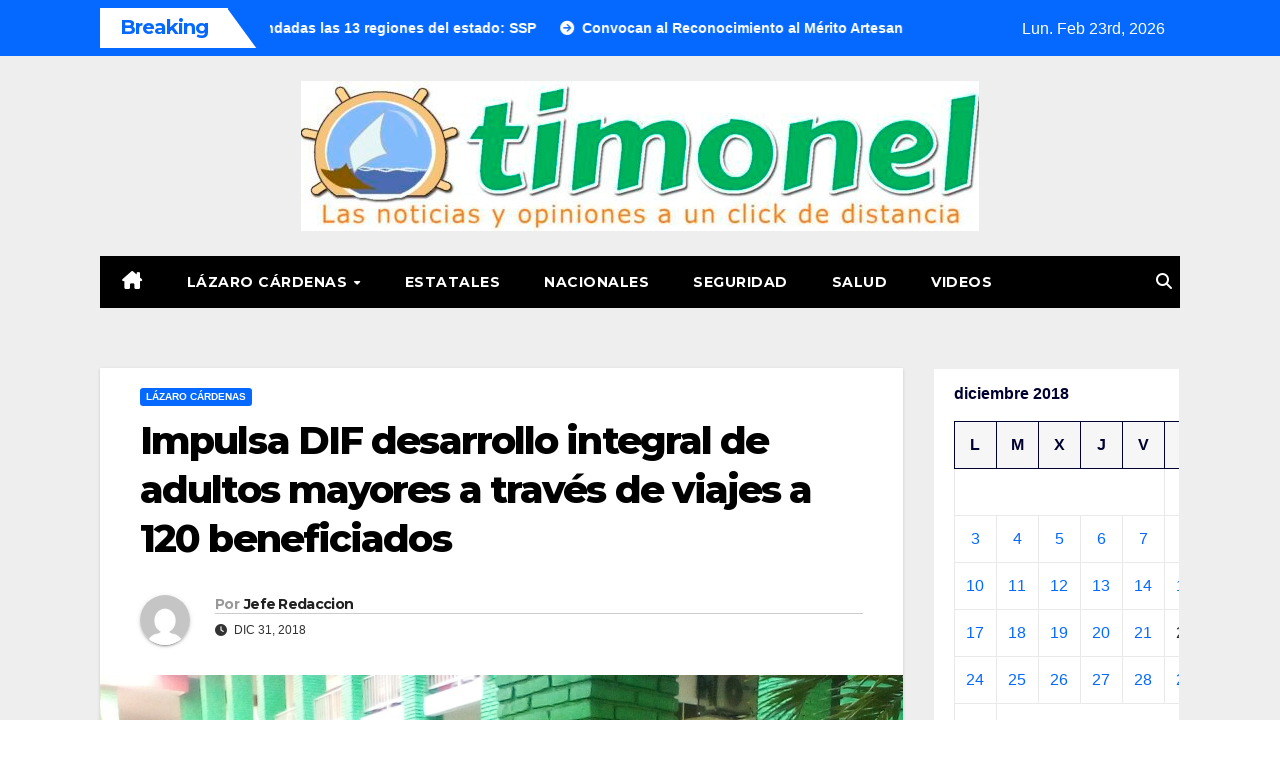

--- FILE ---
content_type: text/html; charset=UTF-8
request_url: https://timonel.mx/2018/12/31/impulsa-dif-desarrollo-integral-de-adultos-mayores-a-traves-de-viajes-a-120-beneficiados/
body_size: 13944
content:
<!DOCTYPE html>
<html lang="es">
<head>
<meta charset="UTF-8">
<meta name="viewport" content="width=device-width, initial-scale=1">
<link rel="profile" href="http://gmpg.org/xfn/11">
<title>Impulsa DIF desarrollo integral de adultos mayores a través de viajes a 120 beneficiados &#8211; Timonel.mx</title>
<meta name='robots' content='max-image-preview:large' />
<link rel='dns-prefetch' href='//fonts.googleapis.com' />
<link rel="alternate" type="application/rss+xml" title="Timonel.mx &raquo; Feed" href="https://timonel.mx/feed/" />
<link rel="alternate" type="application/rss+xml" title="Timonel.mx &raquo; Feed de los comentarios" href="https://timonel.mx/comments/feed/" />
<link rel="alternate" title="oEmbed (JSON)" type="application/json+oembed" href="https://timonel.mx/wp-json/oembed/1.0/embed?url=https%3A%2F%2Ftimonel.mx%2F2018%2F12%2F31%2Fimpulsa-dif-desarrollo-integral-de-adultos-mayores-a-traves-de-viajes-a-120-beneficiados%2F" />
<link rel="alternate" title="oEmbed (XML)" type="text/xml+oembed" href="https://timonel.mx/wp-json/oembed/1.0/embed?url=https%3A%2F%2Ftimonel.mx%2F2018%2F12%2F31%2Fimpulsa-dif-desarrollo-integral-de-adultos-mayores-a-traves-de-viajes-a-120-beneficiados%2F&#038;format=xml" />
<style id='wp-img-auto-sizes-contain-inline-css'>
img:is([sizes=auto i],[sizes^="auto," i]){contain-intrinsic-size:3000px 1500px}
/*# sourceURL=wp-img-auto-sizes-contain-inline-css */
</style>
<style id='wp-emoji-styles-inline-css'>

	img.wp-smiley, img.emoji {
		display: inline !important;
		border: none !important;
		box-shadow: none !important;
		height: 1em !important;
		width: 1em !important;
		margin: 0 0.07em !important;
		vertical-align: -0.1em !important;
		background: none !important;
		padding: 0 !important;
	}
/*# sourceURL=wp-emoji-styles-inline-css */
</style>
<style id='wp-block-library-inline-css'>
:root{--wp-block-synced-color:#7a00df;--wp-block-synced-color--rgb:122,0,223;--wp-bound-block-color:var(--wp-block-synced-color);--wp-editor-canvas-background:#ddd;--wp-admin-theme-color:#007cba;--wp-admin-theme-color--rgb:0,124,186;--wp-admin-theme-color-darker-10:#006ba1;--wp-admin-theme-color-darker-10--rgb:0,107,160.5;--wp-admin-theme-color-darker-20:#005a87;--wp-admin-theme-color-darker-20--rgb:0,90,135;--wp-admin-border-width-focus:2px}@media (min-resolution:192dpi){:root{--wp-admin-border-width-focus:1.5px}}.wp-element-button{cursor:pointer}:root .has-very-light-gray-background-color{background-color:#eee}:root .has-very-dark-gray-background-color{background-color:#313131}:root .has-very-light-gray-color{color:#eee}:root .has-very-dark-gray-color{color:#313131}:root .has-vivid-green-cyan-to-vivid-cyan-blue-gradient-background{background:linear-gradient(135deg,#00d084,#0693e3)}:root .has-purple-crush-gradient-background{background:linear-gradient(135deg,#34e2e4,#4721fb 50%,#ab1dfe)}:root .has-hazy-dawn-gradient-background{background:linear-gradient(135deg,#faaca8,#dad0ec)}:root .has-subdued-olive-gradient-background{background:linear-gradient(135deg,#fafae1,#67a671)}:root .has-atomic-cream-gradient-background{background:linear-gradient(135deg,#fdd79a,#004a59)}:root .has-nightshade-gradient-background{background:linear-gradient(135deg,#330968,#31cdcf)}:root .has-midnight-gradient-background{background:linear-gradient(135deg,#020381,#2874fc)}:root{--wp--preset--font-size--normal:16px;--wp--preset--font-size--huge:42px}.has-regular-font-size{font-size:1em}.has-larger-font-size{font-size:2.625em}.has-normal-font-size{font-size:var(--wp--preset--font-size--normal)}.has-huge-font-size{font-size:var(--wp--preset--font-size--huge)}.has-text-align-center{text-align:center}.has-text-align-left{text-align:left}.has-text-align-right{text-align:right}.has-fit-text{white-space:nowrap!important}#end-resizable-editor-section{display:none}.aligncenter{clear:both}.items-justified-left{justify-content:flex-start}.items-justified-center{justify-content:center}.items-justified-right{justify-content:flex-end}.items-justified-space-between{justify-content:space-between}.screen-reader-text{border:0;clip-path:inset(50%);height:1px;margin:-1px;overflow:hidden;padding:0;position:absolute;width:1px;word-wrap:normal!important}.screen-reader-text:focus{background-color:#ddd;clip-path:none;color:#444;display:block;font-size:1em;height:auto;left:5px;line-height:normal;padding:15px 23px 14px;text-decoration:none;top:5px;width:auto;z-index:100000}html :where(.has-border-color){border-style:solid}html :where([style*=border-top-color]){border-top-style:solid}html :where([style*=border-right-color]){border-right-style:solid}html :where([style*=border-bottom-color]){border-bottom-style:solid}html :where([style*=border-left-color]){border-left-style:solid}html :where([style*=border-width]){border-style:solid}html :where([style*=border-top-width]){border-top-style:solid}html :where([style*=border-right-width]){border-right-style:solid}html :where([style*=border-bottom-width]){border-bottom-style:solid}html :where([style*=border-left-width]){border-left-style:solid}html :where(img[class*=wp-image-]){height:auto;max-width:100%}:where(figure){margin:0 0 1em}html :where(.is-position-sticky){--wp-admin--admin-bar--position-offset:var(--wp-admin--admin-bar--height,0px)}@media screen and (max-width:600px){html :where(.is-position-sticky){--wp-admin--admin-bar--position-offset:0px}}

/*# sourceURL=wp-block-library-inline-css */
</style>
<style id='wp-block-calendar-inline-css'>
.wp-block-calendar{text-align:center}.wp-block-calendar td,.wp-block-calendar th{border:1px solid;padding:.25em}.wp-block-calendar th{font-weight:400}.wp-block-calendar caption{background-color:inherit}.wp-block-calendar table{border-collapse:collapse;width:100%}.wp-block-calendar table.has-background th{background-color:inherit}.wp-block-calendar table.has-text-color th{color:inherit}.wp-block-calendar :where(table:not(.has-text-color)){color:#40464d}.wp-block-calendar :where(table:not(.has-text-color)) td,.wp-block-calendar :where(table:not(.has-text-color)) th{border-color:#ddd}:where(.wp-block-calendar table:not(.has-background) th){background:#ddd}
/*# sourceURL=https://timonel.mx/wp-includes/blocks/calendar/style.min.css */
</style>

<style id='classic-theme-styles-inline-css'>
/*! This file is auto-generated */
.wp-block-button__link{color:#fff;background-color:#32373c;border-radius:9999px;box-shadow:none;text-decoration:none;padding:calc(.667em + 2px) calc(1.333em + 2px);font-size:1.125em}.wp-block-file__button{background:#32373c;color:#fff;text-decoration:none}
/*# sourceURL=/wp-includes/css/classic-themes.min.css */
</style>
<style id='global-styles-inline-css'>
:root{--wp--preset--aspect-ratio--square: 1;--wp--preset--aspect-ratio--4-3: 4/3;--wp--preset--aspect-ratio--3-4: 3/4;--wp--preset--aspect-ratio--3-2: 3/2;--wp--preset--aspect-ratio--2-3: 2/3;--wp--preset--aspect-ratio--16-9: 16/9;--wp--preset--aspect-ratio--9-16: 9/16;--wp--preset--color--black: #000000;--wp--preset--color--cyan-bluish-gray: #abb8c3;--wp--preset--color--white: #ffffff;--wp--preset--color--pale-pink: #f78da7;--wp--preset--color--vivid-red: #cf2e2e;--wp--preset--color--luminous-vivid-orange: #ff6900;--wp--preset--color--luminous-vivid-amber: #fcb900;--wp--preset--color--light-green-cyan: #7bdcb5;--wp--preset--color--vivid-green-cyan: #00d084;--wp--preset--color--pale-cyan-blue: #8ed1fc;--wp--preset--color--vivid-cyan-blue: #0693e3;--wp--preset--color--vivid-purple: #9b51e0;--wp--preset--gradient--vivid-cyan-blue-to-vivid-purple: linear-gradient(135deg,rgb(6,147,227) 0%,rgb(155,81,224) 100%);--wp--preset--gradient--light-green-cyan-to-vivid-green-cyan: linear-gradient(135deg,rgb(122,220,180) 0%,rgb(0,208,130) 100%);--wp--preset--gradient--luminous-vivid-amber-to-luminous-vivid-orange: linear-gradient(135deg,rgb(252,185,0) 0%,rgb(255,105,0) 100%);--wp--preset--gradient--luminous-vivid-orange-to-vivid-red: linear-gradient(135deg,rgb(255,105,0) 0%,rgb(207,46,46) 100%);--wp--preset--gradient--very-light-gray-to-cyan-bluish-gray: linear-gradient(135deg,rgb(238,238,238) 0%,rgb(169,184,195) 100%);--wp--preset--gradient--cool-to-warm-spectrum: linear-gradient(135deg,rgb(74,234,220) 0%,rgb(151,120,209) 20%,rgb(207,42,186) 40%,rgb(238,44,130) 60%,rgb(251,105,98) 80%,rgb(254,248,76) 100%);--wp--preset--gradient--blush-light-purple: linear-gradient(135deg,rgb(255,206,236) 0%,rgb(152,150,240) 100%);--wp--preset--gradient--blush-bordeaux: linear-gradient(135deg,rgb(254,205,165) 0%,rgb(254,45,45) 50%,rgb(107,0,62) 100%);--wp--preset--gradient--luminous-dusk: linear-gradient(135deg,rgb(255,203,112) 0%,rgb(199,81,192) 50%,rgb(65,88,208) 100%);--wp--preset--gradient--pale-ocean: linear-gradient(135deg,rgb(255,245,203) 0%,rgb(182,227,212) 50%,rgb(51,167,181) 100%);--wp--preset--gradient--electric-grass: linear-gradient(135deg,rgb(202,248,128) 0%,rgb(113,206,126) 100%);--wp--preset--gradient--midnight: linear-gradient(135deg,rgb(2,3,129) 0%,rgb(40,116,252) 100%);--wp--preset--font-size--small: 13px;--wp--preset--font-size--medium: 20px;--wp--preset--font-size--large: 36px;--wp--preset--font-size--x-large: 42px;--wp--preset--spacing--20: 0.44rem;--wp--preset--spacing--30: 0.67rem;--wp--preset--spacing--40: 1rem;--wp--preset--spacing--50: 1.5rem;--wp--preset--spacing--60: 2.25rem;--wp--preset--spacing--70: 3.38rem;--wp--preset--spacing--80: 5.06rem;--wp--preset--shadow--natural: 6px 6px 9px rgba(0, 0, 0, 0.2);--wp--preset--shadow--deep: 12px 12px 50px rgba(0, 0, 0, 0.4);--wp--preset--shadow--sharp: 6px 6px 0px rgba(0, 0, 0, 0.2);--wp--preset--shadow--outlined: 6px 6px 0px -3px rgb(255, 255, 255), 6px 6px rgb(0, 0, 0);--wp--preset--shadow--crisp: 6px 6px 0px rgb(0, 0, 0);}:root :where(.is-layout-flow) > :first-child{margin-block-start: 0;}:root :where(.is-layout-flow) > :last-child{margin-block-end: 0;}:root :where(.is-layout-flow) > *{margin-block-start: 24px;margin-block-end: 0;}:root :where(.is-layout-constrained) > :first-child{margin-block-start: 0;}:root :where(.is-layout-constrained) > :last-child{margin-block-end: 0;}:root :where(.is-layout-constrained) > *{margin-block-start: 24px;margin-block-end: 0;}:root :where(.is-layout-flex){gap: 24px;}:root :where(.is-layout-grid){gap: 24px;}body .is-layout-flex{display: flex;}.is-layout-flex{flex-wrap: wrap;align-items: center;}.is-layout-flex > :is(*, div){margin: 0;}body .is-layout-grid{display: grid;}.is-layout-grid > :is(*, div){margin: 0;}.has-black-color{color: var(--wp--preset--color--black) !important;}.has-cyan-bluish-gray-color{color: var(--wp--preset--color--cyan-bluish-gray) !important;}.has-white-color{color: var(--wp--preset--color--white) !important;}.has-pale-pink-color{color: var(--wp--preset--color--pale-pink) !important;}.has-vivid-red-color{color: var(--wp--preset--color--vivid-red) !important;}.has-luminous-vivid-orange-color{color: var(--wp--preset--color--luminous-vivid-orange) !important;}.has-luminous-vivid-amber-color{color: var(--wp--preset--color--luminous-vivid-amber) !important;}.has-light-green-cyan-color{color: var(--wp--preset--color--light-green-cyan) !important;}.has-vivid-green-cyan-color{color: var(--wp--preset--color--vivid-green-cyan) !important;}.has-pale-cyan-blue-color{color: var(--wp--preset--color--pale-cyan-blue) !important;}.has-vivid-cyan-blue-color{color: var(--wp--preset--color--vivid-cyan-blue) !important;}.has-vivid-purple-color{color: var(--wp--preset--color--vivid-purple) !important;}.has-black-background-color{background-color: var(--wp--preset--color--black) !important;}.has-cyan-bluish-gray-background-color{background-color: var(--wp--preset--color--cyan-bluish-gray) !important;}.has-white-background-color{background-color: var(--wp--preset--color--white) !important;}.has-pale-pink-background-color{background-color: var(--wp--preset--color--pale-pink) !important;}.has-vivid-red-background-color{background-color: var(--wp--preset--color--vivid-red) !important;}.has-luminous-vivid-orange-background-color{background-color: var(--wp--preset--color--luminous-vivid-orange) !important;}.has-luminous-vivid-amber-background-color{background-color: var(--wp--preset--color--luminous-vivid-amber) !important;}.has-light-green-cyan-background-color{background-color: var(--wp--preset--color--light-green-cyan) !important;}.has-vivid-green-cyan-background-color{background-color: var(--wp--preset--color--vivid-green-cyan) !important;}.has-pale-cyan-blue-background-color{background-color: var(--wp--preset--color--pale-cyan-blue) !important;}.has-vivid-cyan-blue-background-color{background-color: var(--wp--preset--color--vivid-cyan-blue) !important;}.has-vivid-purple-background-color{background-color: var(--wp--preset--color--vivid-purple) !important;}.has-black-border-color{border-color: var(--wp--preset--color--black) !important;}.has-cyan-bluish-gray-border-color{border-color: var(--wp--preset--color--cyan-bluish-gray) !important;}.has-white-border-color{border-color: var(--wp--preset--color--white) !important;}.has-pale-pink-border-color{border-color: var(--wp--preset--color--pale-pink) !important;}.has-vivid-red-border-color{border-color: var(--wp--preset--color--vivid-red) !important;}.has-luminous-vivid-orange-border-color{border-color: var(--wp--preset--color--luminous-vivid-orange) !important;}.has-luminous-vivid-amber-border-color{border-color: var(--wp--preset--color--luminous-vivid-amber) !important;}.has-light-green-cyan-border-color{border-color: var(--wp--preset--color--light-green-cyan) !important;}.has-vivid-green-cyan-border-color{border-color: var(--wp--preset--color--vivid-green-cyan) !important;}.has-pale-cyan-blue-border-color{border-color: var(--wp--preset--color--pale-cyan-blue) !important;}.has-vivid-cyan-blue-border-color{border-color: var(--wp--preset--color--vivid-cyan-blue) !important;}.has-vivid-purple-border-color{border-color: var(--wp--preset--color--vivid-purple) !important;}.has-vivid-cyan-blue-to-vivid-purple-gradient-background{background: var(--wp--preset--gradient--vivid-cyan-blue-to-vivid-purple) !important;}.has-light-green-cyan-to-vivid-green-cyan-gradient-background{background: var(--wp--preset--gradient--light-green-cyan-to-vivid-green-cyan) !important;}.has-luminous-vivid-amber-to-luminous-vivid-orange-gradient-background{background: var(--wp--preset--gradient--luminous-vivid-amber-to-luminous-vivid-orange) !important;}.has-luminous-vivid-orange-to-vivid-red-gradient-background{background: var(--wp--preset--gradient--luminous-vivid-orange-to-vivid-red) !important;}.has-very-light-gray-to-cyan-bluish-gray-gradient-background{background: var(--wp--preset--gradient--very-light-gray-to-cyan-bluish-gray) !important;}.has-cool-to-warm-spectrum-gradient-background{background: var(--wp--preset--gradient--cool-to-warm-spectrum) !important;}.has-blush-light-purple-gradient-background{background: var(--wp--preset--gradient--blush-light-purple) !important;}.has-blush-bordeaux-gradient-background{background: var(--wp--preset--gradient--blush-bordeaux) !important;}.has-luminous-dusk-gradient-background{background: var(--wp--preset--gradient--luminous-dusk) !important;}.has-pale-ocean-gradient-background{background: var(--wp--preset--gradient--pale-ocean) !important;}.has-electric-grass-gradient-background{background: var(--wp--preset--gradient--electric-grass) !important;}.has-midnight-gradient-background{background: var(--wp--preset--gradient--midnight) !important;}.has-small-font-size{font-size: var(--wp--preset--font-size--small) !important;}.has-medium-font-size{font-size: var(--wp--preset--font-size--medium) !important;}.has-large-font-size{font-size: var(--wp--preset--font-size--large) !important;}.has-x-large-font-size{font-size: var(--wp--preset--font-size--x-large) !important;}
/*# sourceURL=global-styles-inline-css */
</style>

<link rel='stylesheet' id='newsup-fonts-css' href='//fonts.googleapis.com/css?family=Montserrat%3A400%2C500%2C700%2C800%7CWork%2BSans%3A300%2C400%2C500%2C600%2C700%2C800%2C900%26display%3Dswap&#038;subset=latin%2Clatin-ext' media='all' />
<link rel='stylesheet' id='bootstrap-css' href='https://timonel.mx/wp-content/themes/newsup/css/bootstrap.css?ver=6.9.1' media='all' />
<link rel='stylesheet' id='newsup-style-css' href='https://timonel.mx/wp-content/themes/newsmark/style.css?ver=6.9.1' media='all' />
<link rel='stylesheet' id='font-awesome-5-all-css' href='https://timonel.mx/wp-content/themes/newsup/css/font-awesome/css/all.min.css?ver=6.9.1' media='all' />
<link rel='stylesheet' id='font-awesome-4-shim-css' href='https://timonel.mx/wp-content/themes/newsup/css/font-awesome/css/v4-shims.min.css?ver=6.9.1' media='all' />
<link rel='stylesheet' id='owl-carousel-css' href='https://timonel.mx/wp-content/themes/newsup/css/owl.carousel.css?ver=6.9.1' media='all' />
<link rel='stylesheet' id='smartmenus-css' href='https://timonel.mx/wp-content/themes/newsup/css/jquery.smartmenus.bootstrap.css?ver=6.9.1' media='all' />
<link rel='stylesheet' id='newsup-custom-css-css' href='https://timonel.mx/wp-content/themes/newsup/inc/ansar/customize/css/customizer.css?ver=1.0' media='all' />
<link rel='stylesheet' id='newsup-style-parent-css' href='https://timonel.mx/wp-content/themes/newsup/style.css?ver=6.9.1' media='all' />
<link rel='stylesheet' id='newsmark-style-css' href='https://timonel.mx/wp-content/themes/newsmark/style.css?ver=1.0' media='all' />
<link rel='stylesheet' id='newsmark-default-css-css' href='https://timonel.mx/wp-content/themes/newsmark/css/colors/default.css?ver=6.9.1' media='all' />
<script src="https://timonel.mx/wp-includes/js/jquery/jquery.min.js?ver=3.7.1" id="jquery-core-js"></script>
<script src="https://timonel.mx/wp-includes/js/jquery/jquery-migrate.min.js?ver=3.4.1" id="jquery-migrate-js"></script>
<script src="https://timonel.mx/wp-content/themes/newsup/js/navigation.js?ver=6.9.1" id="newsup-navigation-js"></script>
<script src="https://timonel.mx/wp-content/themes/newsup/js/bootstrap.js?ver=6.9.1" id="bootstrap-js"></script>
<script src="https://timonel.mx/wp-content/themes/newsup/js/owl.carousel.min.js?ver=6.9.1" id="owl-carousel-min-js"></script>
<script src="https://timonel.mx/wp-content/themes/newsup/js/jquery.smartmenus.js?ver=6.9.1" id="smartmenus-js-js"></script>
<script src="https://timonel.mx/wp-content/themes/newsup/js/jquery.smartmenus.bootstrap.js?ver=6.9.1" id="bootstrap-smartmenus-js-js"></script>
<script src="https://timonel.mx/wp-content/themes/newsup/js/jquery.marquee.js?ver=6.9.1" id="newsup-marquee-js-js"></script>
<script src="https://timonel.mx/wp-content/themes/newsup/js/main.js?ver=6.9.1" id="newsup-main-js-js"></script>
<link rel="https://api.w.org/" href="https://timonel.mx/wp-json/" /><link rel="alternate" title="JSON" type="application/json" href="https://timonel.mx/wp-json/wp/v2/posts/19935" /><link rel="EditURI" type="application/rsd+xml" title="RSD" href="https://timonel.mx/xmlrpc.php?rsd" />
<meta name="generator" content="WordPress 6.9.1" />
<link rel="canonical" href="https://timonel.mx/2018/12/31/impulsa-dif-desarrollo-integral-de-adultos-mayores-a-traves-de-viajes-a-120-beneficiados/" />
<link rel='shortlink' href='https://timonel.mx/?p=19935' />
 
<style type="text/css" id="custom-background-css">
    .wrapper { background-color: #eee; }
</style>
    <style type="text/css">
            .site-title,
        .site-description {
            position: absolute;
            clip: rect(1px, 1px, 1px, 1px);
        }
        </style>
    <link rel="icon" href="https://timonel.mx/wp-content/uploads/2017/07/cropped-Top_logo-32x32.jpg" sizes="32x32" />
<link rel="icon" href="https://timonel.mx/wp-content/uploads/2017/07/cropped-Top_logo-192x192.jpg" sizes="192x192" />
<link rel="apple-touch-icon" href="https://timonel.mx/wp-content/uploads/2017/07/cropped-Top_logo-180x180.jpg" />
<meta name="msapplication-TileImage" content="https://timonel.mx/wp-content/uploads/2017/07/cropped-Top_logo-270x270.jpg" />
</head>
<body class="wp-singular post-template-default single single-post postid-19935 single-format-standard wp-custom-logo wp-embed-responsive wp-theme-newsup wp-child-theme-newsmark ta-hide-date-author-in-list" >
<div id="page" class="site">
<a class="skip-link screen-reader-text" href="#content">
Saltar al contenido</a>
    <div class="wrapper">
        <header class="mg-headwidget">
            <!--==================== TOP BAR ====================-->

            <div class="mg-head-detail hidden-xs">
    <div class="container-fluid">
        <div class="row align-items-center">
            <div class="col-md-9 col-xs-12">
                            <div class="mg-latest-news-sec">
                 
                    <div class="mg-latest-news">
                         <div class="bn_title">
                            <h2 class="title">
                                                                    Breaking<span></span>
                                                            </h2>
                        </div>
                         
                        <div class="mg-latest-news-slider marquee">
                                                                                        <a href="https://timonel.mx/2026/02/23/guardia-civil-mantiene-blindadas-las-13-regiones-del-estado-ssp/">
                                        <span>Guardia Civil mantiene blindadas las 13 regiones del estado: SSP</span>
                                     </a>
                                                                        <a href="https://timonel.mx/2026/02/23/convocan-al-reconocimiento-al-merito-artesanal-2026-en-lazaro-cardenas/">
                                        <span>Convocan al Reconocimiento al Mérito Artesanal 2026 en Lázaro Cárdenas</span>
                                     </a>
                                                                        <a href="https://timonel.mx/2026/02/22/cerco-sanitario-en-el-imss-de-lzc-por-presuntos-casos-de-sarampion-en-familias-de-mineros/">
                                        <span>Cerco Sanitario en el IMSS de LZC por Presuntos Casos de Sarampión en Familias de Mineros</span>
                                     </a>
                                                                        <a href="https://timonel.mx/2026/02/22/servicio-de-transporte-publico-se-reanuda-de-manera-gradual-en-michoacan/">
                                        <span>Servicio de transporte público se reanuda de manera gradual en Michoacán</span>
                                     </a>
                                                                        <a href="https://timonel.mx/2026/02/22/esta-noche-la-guardia-civil-mantiene-el-despliegue-de-vehiculos-tacticos-en-zonas-de-dificil-acceso-como-parte-del-operativo-regional-y-continua-trabajando-en-la-liberacion-de-tramos-carreteros-sobre/">
                                        <span>Esta noche, la Guardia Civil mantiene el despliegue de vehículos tácticos en zonas de difícil acceso como parte del operativo regional y continúa trabajando en la liberación de tramos carreteros sobre la vía Zamora–Jiquilpan, a la altura de Tangamandapio</span>
                                     </a>
                                                            </div>
                    </div>
            </div>
                    </div>
            <div class="col-md-3 col-xs-12">
                <ul class="info-left float-md-right">
                                <li>Lun. Feb 23rd, 2026                 <span  id="time" class="time"></span>
                        </li>
                        </ul>
            </div>
    
        </div>
    </div>
</div>
            <div class="clearfix"></div>
                        <div class="mg-nav-widget-area-back" style='background-image: url("https://timonel.mx/wp-content/themes/newsmark/images/head-back.jpg" );'>
                        <div class="overlay">
              <div class="inner"  style="background-color:#eee;" > 
                <div class="container-fluid">
                    <div class="mg-nav-widget-area">
                        <div class="row align-items-center">
                                                      <div class="col-12 text-center mx-auto">
                                <div class="navbar-header">
                                  <div class="site-logo">
                                    <a href="https://timonel.mx/" class="navbar-brand" rel="home"><img width="678" height="150" src="https://timonel.mx/wp-content/uploads/2017/08/cropped-cropped-Top_logo-e1730386387602.jpg" class="custom-logo" alt="Timonel.mx" decoding="async" fetchpriority="high" srcset="https://timonel.mx/wp-content/uploads/2017/08/cropped-cropped-Top_logo-e1730386387602.jpg 678w, https://timonel.mx/wp-content/uploads/2017/08/cropped-cropped-Top_logo-e1730386387602-300x66.jpg 300w" sizes="(max-width: 678px) 100vw, 678px" /></a>                                  </div>
                                  <div class="site-branding-text d-none">
                                                                            <p class="site-title"> <a href="https://timonel.mx/" rel="home">Timonel.mx</a></p>
                                                                            <p class="site-description"></p>
                                  </div> 
                                </div>
                            </div>
                           
                        </div>
                    </div>
                </div>
              </div>
              </div>
          </div>
    <div class="mg-menu-full">
      <div class="container-fluid">
      <nav class="navbar navbar-expand-lg navbar-wp">
          <!-- Right nav -->
                    <div class="m-header align-items-center">
                                                <a class="mobilehomebtn" href="https://timonel.mx"><span class="fas fa-home"></span></a>
                        <!-- navbar-toggle -->
                        <button class="navbar-toggler mx-auto" type="button" data-toggle="collapse" data-target="#navbar-wp" aria-controls="navbarSupportedContent" aria-expanded="false" aria-label="Cambiar navegación">
                          <span class="burger">
                            <span class="burger-line"></span>
                            <span class="burger-line"></span>
                            <span class="burger-line"></span>
                          </span>
                        </button>
                        <!-- /navbar-toggle -->
                            <div class="dropdown show mg-search-box pr-2">
        <a class="dropdown-toggle msearch ml-auto" href="#" role="button" id="dropdownMenuLink" data-toggle="dropdown" aria-haspopup="true" aria-expanded="false">
            <i class="fas fa-search"></i>
        </a>
        <div class="dropdown-menu searchinner" aria-labelledby="dropdownMenuLink">
            <form role="search" method="get" id="searchform" action="https://timonel.mx/">
  <div class="input-group">
    <input type="search" class="form-control" placeholder="Buscar" value="" name="s" />
    <span class="input-group-btn btn-default">
    <button type="submit" class="btn"> <i class="fas fa-search"></i> </button>
    </span> </div>
</form>        </div>
    </div>
                        </div>
                    <!-- /Right nav -->
         
          
                  <div class="collapse navbar-collapse" id="navbar-wp">
                  	<div class="d-md-block">
                  <ul id="menu-menu-principal" class="nav navbar-nav mr-auto"><li class="active home"><a class="homebtn" href="https://timonel.mx"><span class='fa-solid fa-house-chimney'></span></a></li><li id="menu-item-109" class="menu-item menu-item-type-taxonomy menu-item-object-category current-post-ancestor current-menu-parent current-post-parent menu-item-has-children menu-item-109 dropdown"><a class="nav-link" title="Lázaro Cárdenas" href="https://timonel.mx/category/lazaro-cardenas/" data-toggle="dropdown" class="dropdown-toggle">Lázaro Cárdenas </a>
<ul role="menu" class=" dropdown-menu">
	<li id="menu-item-110" class="menu-item menu-item-type-taxonomy menu-item-object-category menu-item-110"><a class="dropdown-item" title="Ayuntamiento Lázaro Cárdenas" href="https://timonel.mx/category/lazaro-cardenas/ayuntamiento-lazaro-cardenas/">Ayuntamiento Lázaro Cárdenas</a></li>
</ul>
</li>
<li id="menu-item-108" class="menu-item menu-item-type-taxonomy menu-item-object-category menu-item-108"><a class="nav-link" title="Estatales" href="https://timonel.mx/category/estatales/">Estatales</a></li>
<li id="menu-item-111" class="menu-item menu-item-type-taxonomy menu-item-object-category menu-item-111"><a class="nav-link" title="Nacionales" href="https://timonel.mx/category/nacionales/">Nacionales</a></li>
<li id="menu-item-112" class="menu-item menu-item-type-taxonomy menu-item-object-category menu-item-112"><a class="nav-link" title="Seguridad" href="https://timonel.mx/category/seguridad/">Seguridad</a></li>
<li id="menu-item-202" class="menu-item menu-item-type-taxonomy menu-item-object-category menu-item-202"><a class="nav-link" title="Salud" href="https://timonel.mx/category/salud/">Salud</a></li>
<li id="menu-item-113" class="menu-item menu-item-type-taxonomy menu-item-object-category menu-item-113"><a class="nav-link" title="Videos" href="https://timonel.mx/category/videos/">Videos</a></li>
</ul>        				</div>		
              		</div>
                  <!-- Right nav -->
                    <div class="desk-header pl-3 ml-auto my-2 my-lg-0 position-relative align-items-center">
                        <!-- /navbar-toggle -->
                                            <ul class="mg-social info-right">
                                                                                                                                                 
                                            </ul>
                    <div class="dropdown show mg-search-box pr-2">
        <a class="dropdown-toggle msearch ml-auto" href="#" role="button" id="dropdownMenuLink" data-toggle="dropdown" aria-haspopup="true" aria-expanded="false">
            <i class="fas fa-search"></i>
        </a>
        <div class="dropdown-menu searchinner" aria-labelledby="dropdownMenuLink">
            <form role="search" method="get" id="searchform" action="https://timonel.mx/">
  <div class="input-group">
    <input type="search" class="form-control" placeholder="Buscar" value="" name="s" />
    <span class="input-group-btn btn-default">
    <button type="submit" class="btn"> <i class="fas fa-search"></i> </button>
    </span> </div>
</form>        </div>
    </div>
                        </div>
                    <!-- /Right nav --> 
                  </nav> <!-- /Navigation -->
                </div>
    </div>
</header>
<div class="clearfix"></div>
<!-- =========================
     Page Content Section      
============================== -->
<main id="content" class="single-class content">
  <!--container-->
    <div class="container-fluid">
      <!--row-->
        <div class="row">
                  <div class="col-lg-9 col-md-8">
                                <div class="mg-blog-post-box"> 
                    <div class="mg-header">
                        <div class="mg-blog-category"><a class="newsup-categories category-color-1" href="https://timonel.mx/category/lazaro-cardenas/" alt="Ver todas las entradas en Lázaro Cárdenas"> 
                                 Lázaro Cárdenas
                             </a></div>                        <h1 class="title single"> <a title="Enlace permanente a:Impulsa DIF desarrollo integral de adultos mayores a través de viajes a 120 beneficiados">
                            Impulsa DIF desarrollo integral de adultos mayores a través de viajes a 120 beneficiados</a>
                        </h1>
                                                <div class="media mg-info-author-block"> 
                                                        <a class="mg-author-pic" href="https://timonel.mx/author/redaccion/"> <img alt='' src='https://secure.gravatar.com/avatar/a72c4596ba3c9be242bd2361d57ebe7b969ced45255b7f31dc93655059462030?s=150&#038;d=mm&#038;r=g' srcset='https://secure.gravatar.com/avatar/a72c4596ba3c9be242bd2361d57ebe7b969ced45255b7f31dc93655059462030?s=300&#038;d=mm&#038;r=g 2x' class='avatar avatar-150 photo' height='150' width='150' decoding='async'/> </a>
                                                        <div class="media-body">
                                                            <h4 class="media-heading"><span>Por</span><a href="https://timonel.mx/author/redaccion/">Jefe Redaccion</a></h4>
                                                            <span class="mg-blog-date"><i class="fas fa-clock"></i> 
                                    Dic 31, 2018                                </span>
                                                        </div>
                        </div>
                                            </div>
                    <img width="1280" height="960" src="https://timonel.mx/wp-content/uploads/2018/12/cla.jpg" class="img-fluid single-featured-image wp-post-image" alt="" decoding="async" srcset="https://timonel.mx/wp-content/uploads/2018/12/cla.jpg 1280w, https://timonel.mx/wp-content/uploads/2018/12/cla-300x225.jpg 300w, https://timonel.mx/wp-content/uploads/2018/12/cla-768x576.jpg 768w, https://timonel.mx/wp-content/uploads/2018/12/cla-1024x768.jpg 1024w, https://timonel.mx/wp-content/uploads/2018/12/cla-1080x810.jpg 1080w" sizes="(max-width: 1280px) 100vw, 1280px" />                    <article class="page-content-single small single">
                        <p>&nbsp;</p>
<p>*Será el día lunes 7 al 11 de enero a Ixtapa-Zihuatanejo saliendo este puerto de LZC</p>
<p>POR Baltazar SÁNCHEZ HUERTA</p>
<p>LÁZARO CÁRDENAS, MICH.- Para incentivar la sana convivencia de las personas de la tercera edad con actividades que van de acuerdo con sus necesidades, los tres niveles de Gobierno, a través del Sistema Municipal para el Desarrollo Integral de la Familia (DIF), respalda a grupos de adultos mayores para que realicen un viaje recreativo a diferentes puntos del paradisiaco puerto turístico de Ixtapa-Zihuatanejo, Guerrero.</p>
<p>De esta manera, el DIF municipal recientemente organizó el viaje de 120 adultos mayores al Campamento Vicente Guerrero y  las playas recreativas ubicadas en el Zihuatanejo, donde se realizarán dinámicas de convivencia diseñadas especialmente para ellos, bajo una visión de desarrollo humano integral.</p>
<p>Clara Zapiaín Guajardo, Presidenta Honorífica del DIF municipal, resaltó que con esta estrategia se ofrecen alternativas de esparcimiento a las personas de la tercera edad de Lázaro Cárdenas y se fortalecen sus capacidades físicas, intelectuales y afectivas, que beneficiara a 120 personas en las cuales se tiene espacio para personas de 30 años arriba, será una semana del 7 al 11 de enero la salida a un costado del Palacio Municipal a las 7 de la mañana el lunes donde estarán tres autobuses.</p>
<p>La Señora Clara, explicó que el Programa Recreativos es impulsado por el DIF nacional y convoca anualmente a los organismos de todo el país para brindar espacios para la recreación, el deporte y la cultura a personas de la tercera edad, mediante siete centros ubicados en el Estado de Guerrero, de esta manera, durante una semana un total de 120 entre mujeres y hombres procedentes de diversos puntos del municipio de Lázaro Cárdenas que habrán de disfrutar de los atractivos de la ciudad y puerto turístico de Ixtapa-Zihuatanejo, donde realizaran recorridos turísticos y participaran en dinámicas de integración y convivencia.</p>
<p>Los adultos de este puerto de Lázaro Cárdenas, visitaran zonas como Bahia de Potosi “Isla Ixtapa” Playa Las Ropas, Visita a Playa Las Gastas, Disco Tequilas Disco Temptatión Parque Acuático Magic Wold, Delfinario Delfiniti, con un costo de 800 pesos por persona que incluyen comida y hospedaje en el Campamento  “Vicente Guerero”,  además recorrieran las Playas y apreciaran el trabajo artesanal de la región, así como el Centro Histórico de Zihuatanejo, donde visitaron, el Mercado Artesanal.</p>
<p>Para finalizar, el grupo de viajeros visitara las Discos, del complejo turístico caracterizado por su tradición música de danzón en todo momento, la seguridad de los adultos mayores estará garantizada, pues en todo momento estarán resguardados por la policía y una ambulancia, además de dos personas de Protección Civil, cuatro activadores físicos y cuatro responsables del DIF de Lázaro Cárdenas.</p>
<p>La presidenta del DIF municipal de Lázaro Cárdenas enfatizó que la promoción de estas actividades se realiza para brindar un reconocimiento a los adultos mayores, quienes son fuente de aprendizaje permanente y valores. Con estas acciones el Gobierno del Municipal, Estado y federal fortalece la reconstrucción del tejido social en todos los sectores de la población para generar el bienestar de las familias lazarocardenses.</p>
        <script>
        function pinIt() {
        var e = document.createElement('script');
        e.setAttribute('type','text/javascript');
        e.setAttribute('charset','UTF-8');
        e.setAttribute('src','https://assets.pinterest.com/js/pinmarklet.js?r='+Math.random()*99999999);
        document.body.appendChild(e);
        }
        </script>
        <div class="post-share">
            <div class="post-share-icons cf">
                <a href="https://www.facebook.com/sharer/sharer.php?u=https%3A%2F%2Ftimonel.mx%2F2018%2F12%2F31%2Fimpulsa-dif-desarrollo-integral-de-adultos-mayores-a-traves-de-viajes-a-120-beneficiados%2F" class="link facebook" target="_blank" rel="noopener noreferrer">
                    <i class="fab fa-facebook"></i>
                </a>
                <a href="http://twitter.com/share?url=https%3A%2F%2Ftimonel.mx%2F2018%2F12%2F31%2Fimpulsa-dif-desarrollo-integral-de-adultos-mayores-a-traves-de-viajes-a-120-beneficiados%2F&#038;text=Impulsa%20DIF%20desarrollo%20integral%20de%20adultos%20mayores%20a%20trav%C3%A9s%20de%20viajes%20a%20120%20beneficiados" class="link x-twitter" target="_blank" rel="noopener noreferrer">
                    <i class="fa-brands fa-x-twitter"></i>
                </a>
                <a href="mailto:?subject=Impulsa%20DIF%20desarrollo%20integral%20de%20adultos%20mayores%20a%20través%20de%20viajes%20a%20120%20beneficiados&#038;body=https%3A%2F%2Ftimonel.mx%2F2018%2F12%2F31%2Fimpulsa-dif-desarrollo-integral-de-adultos-mayores-a-traves-de-viajes-a-120-beneficiados%2F" class="link email" target="_blank" >
                    <i class="fas fa-envelope"></i>
                </a>
                <a href="https://www.linkedin.com/sharing/share-offsite/?url=https%3A%2F%2Ftimonel.mx%2F2018%2F12%2F31%2Fimpulsa-dif-desarrollo-integral-de-adultos-mayores-a-traves-de-viajes-a-120-beneficiados%2F&#038;title=Impulsa%20DIF%20desarrollo%20integral%20de%20adultos%20mayores%20a%20trav%C3%A9s%20de%20viajes%20a%20120%20beneficiados" class="link linkedin" target="_blank" rel="noopener noreferrer">
                    <i class="fab fa-linkedin"></i>
                </a>
                <a href="https://telegram.me/share/url?url=https%3A%2F%2Ftimonel.mx%2F2018%2F12%2F31%2Fimpulsa-dif-desarrollo-integral-de-adultos-mayores-a-traves-de-viajes-a-120-beneficiados%2F&#038;text&#038;title=Impulsa%20DIF%20desarrollo%20integral%20de%20adultos%20mayores%20a%20trav%C3%A9s%20de%20viajes%20a%20120%20beneficiados" class="link telegram" target="_blank" rel="noopener noreferrer">
                    <i class="fab fa-telegram"></i>
                </a>
                <a href="javascript:pinIt();" class="link pinterest" target="_blank" rel="noopener noreferrer">
                    <i class="fab fa-pinterest"></i>
                </a>
                <a class="print-r" href="javascript:window.print()">
                    <i class="fas fa-print"></i>
                </a>  
            </div>
        </div>
                            <div class="clearfix mb-3"></div>
                        
	<nav class="navigation post-navigation" aria-label="Entradas">
		<h2 class="screen-reader-text">Navegación de entradas</h2>
		<div class="nav-links"><div class="nav-previous"><a href="https://timonel.mx/2018/12/30/la-central-de-autobuses-el-gran-proyecto-fallido-en-este-puerto-de-lzc/" rel="prev">¡La Central de Autobuses el gran proyecto fallido en este puerto de LZC! <div class="fa fa-angle-double-right"></div><span></span></a></div><div class="nav-next"><a href="https://timonel.mx/2018/12/31/entrega-compesca-casi-medio-millones-a-los-pescadores-de-la-region-sierra-costa/" rel="next"><div class="fa fa-angle-double-left"></div><span></span> Entrega Compesca casi medio millones a los pescadores de la Región Sierra-Costa</a></div></div>
	</nav>                                          </article>
                </div>
                        <div class="media mg-info-author-block">
            <a class="mg-author-pic" href="https://timonel.mx/author/redaccion/"><img alt='' src='https://secure.gravatar.com/avatar/a72c4596ba3c9be242bd2361d57ebe7b969ced45255b7f31dc93655059462030?s=150&#038;d=mm&#038;r=g' srcset='https://secure.gravatar.com/avatar/a72c4596ba3c9be242bd2361d57ebe7b969ced45255b7f31dc93655059462030?s=300&#038;d=mm&#038;r=g 2x' class='avatar avatar-150 photo' height='150' width='150' loading='lazy' decoding='async'/></a>
                <div class="media-body">
                  <h4 class="media-heading">Por <a href ="https://timonel.mx/author/redaccion/">Jefe Redaccion</a></h4>
                  <p></p>
                </div>
            </div>
                <div class="mg-featured-slider p-3 mb-4">
            <!--Start mg-realated-slider -->
            <!-- mg-sec-title -->
            <div class="mg-sec-title">
                <h4>Entrada relacionada</h4>
            </div>
            <!-- // mg-sec-title -->
            <div class="row">
                <!-- featured_post -->
                                    <!-- blog -->
                    <div class="col-md-4">
                        <div class="mg-blog-post-3 minh back-img mb-md-0 mb-2" 
                                                style="background-image: url('https://timonel.mx/wp-content/uploads/2026/02/sarampion-imss-lc-nota-1.jpg');" >
                            <div class="mg-blog-inner">
                                <div class="mg-blog-category"><a class="newsup-categories category-color-1" href="https://timonel.mx/category/lazaro-cardenas/" alt="Ver todas las entradas en Lázaro Cárdenas"> 
                                 Lázaro Cárdenas
                             </a></div>                                <h4 class="title"> <a href="https://timonel.mx/2026/02/22/cerco-sanitario-en-el-imss-de-lzc-por-presuntos-casos-de-sarampion-en-familias-de-mineros/" title="Permalink to: Cerco Sanitario en el IMSS de LZC por Presuntos Casos de Sarampión en Familias de Mineros">
                                  Cerco Sanitario en el IMSS de LZC por Presuntos Casos de Sarampión en Familias de Mineros</a>
                                 </h4>
                                <div class="mg-blog-meta"> 
                                                                        <span class="mg-blog-date">
                                        <i class="fas fa-clock"></i>
                                        Feb 22, 2026                                    </span>
                                            <a class="auth" href="https://timonel.mx/author/redaccion/">
            <i class="fas fa-user-circle"></i>Jefe Redaccion        </a>
     
                                </div>   
                            </div>
                        </div>
                    </div>
                    <!-- blog -->
                                        <!-- blog -->
                    <div class="col-md-4">
                        <div class="mg-blog-post-3 minh back-img mb-md-0 mb-2" 
                                                style="background-image: url('https://timonel.mx/wp-content/uploads/2026/02/i12.jpeg');" >
                            <div class="mg-blog-inner">
                                <div class="mg-blog-category"><a class="newsup-categories category-color-1" href="https://timonel.mx/category/lazaro-cardenas/" alt="Ver todas las entradas en Lázaro Cárdenas"> 
                                 Lázaro Cárdenas
                             </a></div>                                <h4 class="title"> <a href="https://timonel.mx/2026/02/22/servicio-de-transporte-publico-se-reanuda-de-manera-gradual-en-michoacan/" title="Permalink to: Servicio de transporte público se reanuda de manera gradual en Michoacán">
                                  Servicio de transporte público se reanuda de manera gradual en Michoacán</a>
                                 </h4>
                                <div class="mg-blog-meta"> 
                                                                        <span class="mg-blog-date">
                                        <i class="fas fa-clock"></i>
                                        Feb 22, 2026                                    </span>
                                            <a class="auth" href="https://timonel.mx/author/redaccion/">
            <i class="fas fa-user-circle"></i>Jefe Redaccion        </a>
     
                                </div>   
                            </div>
                        </div>
                    </div>
                    <!-- blog -->
                                        <!-- blog -->
                    <div class="col-md-4">
                        <div class="mg-blog-post-3 minh back-img mb-md-0 mb-2" 
                                                style="background-image: url('https://timonel.mx/wp-content/uploads/2026/02/i.jpeg');" >
                            <div class="mg-blog-inner">
                                <div class="mg-blog-category"><a class="newsup-categories category-color-1" href="https://timonel.mx/category/lazaro-cardenas/" alt="Ver todas las entradas en Lázaro Cárdenas"> 
                                 Lázaro Cárdenas
                             </a></div>                                <h4 class="title"> <a href="https://timonel.mx/2026/02/22/guardia-civil-libera-bloqueos-con-apoyo-de-vehiculos-blindados-secretario-encabeza-operativo-en-region/" title="Permalink to: Guardia Civil libera bloqueos con apoyo de vehículos blindados; secretario encabeza operativo en región">
                                  Guardia Civil libera bloqueos con apoyo de vehículos blindados; secretario encabeza operativo en región</a>
                                 </h4>
                                <div class="mg-blog-meta"> 
                                                                        <span class="mg-blog-date">
                                        <i class="fas fa-clock"></i>
                                        Feb 22, 2026                                    </span>
                                            <a class="auth" href="https://timonel.mx/author/redaccion/">
            <i class="fas fa-user-circle"></i>Jefe Redaccion        </a>
     
                                </div>   
                            </div>
                        </div>
                    </div>
                    <!-- blog -->
                                </div> 
        </div>
        <!--End mg-realated-slider -->
                </div>
        <aside class="col-lg-3 col-md-4 sidebar-sticky">
                
<aside id="secondary" class="widget-area" role="complementary">
	<div id="sidebar-right" class="mg-sidebar">
		<div id="block-17" class="mg-widget widget_block widget_calendar"><div class="wp-block-calendar"><table id="wp-calendar" class="wp-calendar-table">
	<caption>diciembre 2018</caption>
	<thead>
	<tr>
		<th scope="col" aria-label="lunes">L</th>
		<th scope="col" aria-label="martes">M</th>
		<th scope="col" aria-label="miércoles">X</th>
		<th scope="col" aria-label="jueves">J</th>
		<th scope="col" aria-label="viernes">V</th>
		<th scope="col" aria-label="sábado">S</th>
		<th scope="col" aria-label="domingo">D</th>
	</tr>
	</thead>
	<tbody>
	<tr>
		<td colspan="5" class="pad">&nbsp;</td><td><a href="https://timonel.mx/2018/12/01/" aria-label="Entradas publicadas el 1 de December de 2018">1</a></td><td><a href="https://timonel.mx/2018/12/02/" aria-label="Entradas publicadas el 2 de December de 2018">2</a></td>
	</tr>
	<tr>
		<td><a href="https://timonel.mx/2018/12/03/" aria-label="Entradas publicadas el 3 de December de 2018">3</a></td><td><a href="https://timonel.mx/2018/12/04/" aria-label="Entradas publicadas el 4 de December de 2018">4</a></td><td><a href="https://timonel.mx/2018/12/05/" aria-label="Entradas publicadas el 5 de December de 2018">5</a></td><td><a href="https://timonel.mx/2018/12/06/" aria-label="Entradas publicadas el 6 de December de 2018">6</a></td><td><a href="https://timonel.mx/2018/12/07/" aria-label="Entradas publicadas el 7 de December de 2018">7</a></td><td><a href="https://timonel.mx/2018/12/08/" aria-label="Entradas publicadas el 8 de December de 2018">8</a></td><td><a href="https://timonel.mx/2018/12/09/" aria-label="Entradas publicadas el 9 de December de 2018">9</a></td>
	</tr>
	<tr>
		<td><a href="https://timonel.mx/2018/12/10/" aria-label="Entradas publicadas el 10 de December de 2018">10</a></td><td><a href="https://timonel.mx/2018/12/11/" aria-label="Entradas publicadas el 11 de December de 2018">11</a></td><td><a href="https://timonel.mx/2018/12/12/" aria-label="Entradas publicadas el 12 de December de 2018">12</a></td><td><a href="https://timonel.mx/2018/12/13/" aria-label="Entradas publicadas el 13 de December de 2018">13</a></td><td><a href="https://timonel.mx/2018/12/14/" aria-label="Entradas publicadas el 14 de December de 2018">14</a></td><td><a href="https://timonel.mx/2018/12/15/" aria-label="Entradas publicadas el 15 de December de 2018">15</a></td><td><a href="https://timonel.mx/2018/12/16/" aria-label="Entradas publicadas el 16 de December de 2018">16</a></td>
	</tr>
	<tr>
		<td><a href="https://timonel.mx/2018/12/17/" aria-label="Entradas publicadas el 17 de December de 2018">17</a></td><td><a href="https://timonel.mx/2018/12/18/" aria-label="Entradas publicadas el 18 de December de 2018">18</a></td><td><a href="https://timonel.mx/2018/12/19/" aria-label="Entradas publicadas el 19 de December de 2018">19</a></td><td><a href="https://timonel.mx/2018/12/20/" aria-label="Entradas publicadas el 20 de December de 2018">20</a></td><td><a href="https://timonel.mx/2018/12/21/" aria-label="Entradas publicadas el 21 de December de 2018">21</a></td><td>22</td><td><a href="https://timonel.mx/2018/12/23/" aria-label="Entradas publicadas el 23 de December de 2018">23</a></td>
	</tr>
	<tr>
		<td><a href="https://timonel.mx/2018/12/24/" aria-label="Entradas publicadas el 24 de December de 2018">24</a></td><td><a href="https://timonel.mx/2018/12/25/" aria-label="Entradas publicadas el 25 de December de 2018">25</a></td><td><a href="https://timonel.mx/2018/12/26/" aria-label="Entradas publicadas el 26 de December de 2018">26</a></td><td><a href="https://timonel.mx/2018/12/27/" aria-label="Entradas publicadas el 27 de December de 2018">27</a></td><td><a href="https://timonel.mx/2018/12/28/" aria-label="Entradas publicadas el 28 de December de 2018">28</a></td><td><a href="https://timonel.mx/2018/12/29/" aria-label="Entradas publicadas el 29 de December de 2018">29</a></td><td><a href="https://timonel.mx/2018/12/30/" aria-label="Entradas publicadas el 30 de December de 2018">30</a></td>
	</tr>
	<tr>
		<td><a href="https://timonel.mx/2018/12/31/" aria-label="Entradas publicadas el 31 de December de 2018">31</a></td>
		<td class="pad" colspan="6">&nbsp;</td>
	</tr>
	</tbody>
	</table><nav aria-label="Meses anteriores y posteriores" class="wp-calendar-nav">
		<span class="wp-calendar-nav-prev"><a href="https://timonel.mx/2018/11/">&laquo; Nov</a></span>
		<span class="pad">&nbsp;</span>
		<span class="wp-calendar-nav-next"><a href="https://timonel.mx/2019/01/">Ene &raquo;</a></span>
	</nav></div></div>	</div>
</aside><!-- #secondary -->
        </aside>
        </div>
      <!--row-->
    </div>
  <!--container-->
</main>
    <div class="container-fluid missed-section mg-posts-sec-inner">
          
        <div class="missed-inner">
            <div class="row">
                                <div class="col-md-12">
                    <div class="mg-sec-title">
                        <!-- mg-sec-title -->
                        <h4>You missed</h4>
                    </div>
                </div>
                                <!--col-md-3-->
                <div class="col-lg-3 col-sm-6 pulse animated">
                    <div class="mg-blog-post-3 minh back-img mb-lg-0"  style="background-image: url('https://timonel.mx/wp-content/uploads/2026/02/IMG-20260223-WA0022.jpg');" >
                        <a class="link-div" href="https://timonel.mx/2026/02/23/guardia-civil-mantiene-blindadas-las-13-regiones-del-estado-ssp/"></a>
                        <div class="mg-blog-inner">
                        <div class="mg-blog-category"><a class="newsup-categories category-color-1" href="https://timonel.mx/category/seguridad/" alt="Ver todas las entradas en Seguridad"> 
                                 Seguridad
                             </a></div> 
                        <h4 class="title"> <a href="https://timonel.mx/2026/02/23/guardia-civil-mantiene-blindadas-las-13-regiones-del-estado-ssp/" title="Permalink to: Guardia Civil mantiene blindadas las 13 regiones del estado: SSP"> Guardia Civil mantiene blindadas las 13 regiones del estado: SSP</a> </h4>
                                    <div class="mg-blog-meta"> 
                    <span class="mg-blog-date"><i class="fas fa-clock"></i>
            <a href="https://timonel.mx/2026/02/">
                23 febrero, 2026            </a>
        </span>
            <a class="auth" href="https://timonel.mx/author/redaccion/">
            <i class="fas fa-user-circle"></i>Jefe Redaccion        </a>
            </div> 
                            </div>
                    </div>
                </div>
                <!--/col-md-3-->
                                <!--col-md-3-->
                <div class="col-lg-3 col-sm-6 pulse animated">
                    <div class="mg-blog-post-3 minh back-img mb-lg-0"  style="background-image: url('https://timonel.mx/wp-content/uploads/2026/02/IMG-20260223-WA0008.jpg');" >
                        <a class="link-div" href="https://timonel.mx/2026/02/23/convocan-al-reconocimiento-al-merito-artesanal-2026-en-lazaro-cardenas/"></a>
                        <div class="mg-blog-inner">
                        <div class="mg-blog-category"><a class="newsup-categories category-color-1" href="https://timonel.mx/category/lazaro-cardenas/ayuntamiento-lazaro-cardenas/" alt="Ver todas las entradas en Ayuntamiento Lázaro Cárdenas"> 
                                 Ayuntamiento Lázaro Cárdenas
                             </a></div> 
                        <h4 class="title"> <a href="https://timonel.mx/2026/02/23/convocan-al-reconocimiento-al-merito-artesanal-2026-en-lazaro-cardenas/" title="Permalink to: Convocan al Reconocimiento al Mérito Artesanal 2026 en Lázaro Cárdenas"> Convocan al Reconocimiento al Mérito Artesanal 2026 en Lázaro Cárdenas</a> </h4>
                                    <div class="mg-blog-meta"> 
                    <span class="mg-blog-date"><i class="fas fa-clock"></i>
            <a href="https://timonel.mx/2026/02/">
                23 febrero, 2026            </a>
        </span>
            <a class="auth" href="https://timonel.mx/author/redaccion/">
            <i class="fas fa-user-circle"></i>Jefe Redaccion        </a>
            </div> 
                            </div>
                    </div>
                </div>
                <!--/col-md-3-->
                                <!--col-md-3-->
                <div class="col-lg-3 col-sm-6 pulse animated">
                    <div class="mg-blog-post-3 minh back-img mb-lg-0"  style="background-image: url('https://timonel.mx/wp-content/uploads/2026/02/sarampion-imss-lc-nota-1.jpg');" >
                        <a class="link-div" href="https://timonel.mx/2026/02/22/cerco-sanitario-en-el-imss-de-lzc-por-presuntos-casos-de-sarampion-en-familias-de-mineros/"></a>
                        <div class="mg-blog-inner">
                        <div class="mg-blog-category"><a class="newsup-categories category-color-1" href="https://timonel.mx/category/lazaro-cardenas/" alt="Ver todas las entradas en Lázaro Cárdenas"> 
                                 Lázaro Cárdenas
                             </a></div> 
                        <h4 class="title"> <a href="https://timonel.mx/2026/02/22/cerco-sanitario-en-el-imss-de-lzc-por-presuntos-casos-de-sarampion-en-familias-de-mineros/" title="Permalink to: Cerco Sanitario en el IMSS de LZC por Presuntos Casos de Sarampión en Familias de Mineros"> Cerco Sanitario en el IMSS de LZC por Presuntos Casos de Sarampión en Familias de Mineros</a> </h4>
                                    <div class="mg-blog-meta"> 
                    <span class="mg-blog-date"><i class="fas fa-clock"></i>
            <a href="https://timonel.mx/2026/02/">
                22 febrero, 2026            </a>
        </span>
            <a class="auth" href="https://timonel.mx/author/redaccion/">
            <i class="fas fa-user-circle"></i>Jefe Redaccion        </a>
            </div> 
                            </div>
                    </div>
                </div>
                <!--/col-md-3-->
                                <!--col-md-3-->
                <div class="col-lg-3 col-sm-6 pulse animated">
                    <div class="mg-blog-post-3 minh back-img mb-lg-0"  style="background-image: url('https://timonel.mx/wp-content/uploads/2026/02/i12.jpeg');" >
                        <a class="link-div" href="https://timonel.mx/2026/02/22/servicio-de-transporte-publico-se-reanuda-de-manera-gradual-en-michoacan/"></a>
                        <div class="mg-blog-inner">
                        <div class="mg-blog-category"><a class="newsup-categories category-color-1" href="https://timonel.mx/category/lazaro-cardenas/" alt="Ver todas las entradas en Lázaro Cárdenas"> 
                                 Lázaro Cárdenas
                             </a></div> 
                        <h4 class="title"> <a href="https://timonel.mx/2026/02/22/servicio-de-transporte-publico-se-reanuda-de-manera-gradual-en-michoacan/" title="Permalink to: Servicio de transporte público se reanuda de manera gradual en Michoacán"> Servicio de transporte público se reanuda de manera gradual en Michoacán</a> </h4>
                                    <div class="mg-blog-meta"> 
                    <span class="mg-blog-date"><i class="fas fa-clock"></i>
            <a href="https://timonel.mx/2026/02/">
                22 febrero, 2026            </a>
        </span>
            <a class="auth" href="https://timonel.mx/author/redaccion/">
            <i class="fas fa-user-circle"></i>Jefe Redaccion        </a>
            </div> 
                            </div>
                    </div>
                </div>
                <!--/col-md-3-->
                            </div>
        </div>
            </div>
    <!--==================== FOOTER AREA ====================-->
        <footer class="footer back-img" >
        <div class="overlay" >
                <!--Start mg-footer-widget-area-->
                <!--End mg-footer-widget-area-->
            <!--Start mg-footer-widget-area-->
        <div class="mg-footer-bottom-area">
            <div class="container-fluid">
                            <div class="row align-items-center">
                    <!--col-md-4-->
                    <div class="col-md-6">
                        <div class="site-logo">
                            <a href="https://timonel.mx/" class="navbar-brand" rel="home"><img width="678" height="150" src="https://timonel.mx/wp-content/uploads/2017/08/cropped-cropped-Top_logo-e1730386387602.jpg" class="custom-logo" alt="Timonel.mx" decoding="async" srcset="https://timonel.mx/wp-content/uploads/2017/08/cropped-cropped-Top_logo-e1730386387602.jpg 678w, https://timonel.mx/wp-content/uploads/2017/08/cropped-cropped-Top_logo-e1730386387602-300x66.jpg 300w" sizes="(max-width: 678px) 100vw, 678px" /></a>                        </div>
                                            </div>
                    
                    <div class="col-md-6 text-right text-xs">
                        <ul class="mg-social">
                                    <!--/col-md-4-->  
         
                        </ul>
                    </div>
                </div>
                <!--/row-->
            </div>
            <!--/container-->
        </div>
        <!--End mg-footer-widget-area-->
                <div class="mg-footer-copyright">
                        <div class="container-fluid">
            <div class="row">
                 
                <div class="col-md-6 text-xs "> 
                    <p>
                    <a href="https://es.wordpress.org/">
                    Funciona gracias a WordPress                    </a>
                    <span class="sep"> | </span>
                    Tema: Newsup de <a href="https://themeansar.com/" rel="designer">Themeansar</a>                    </p>
                </div>
                                            <div class="col-md-6 text-md-right text-xs">
                            <ul class="info-right justify-content-center justify-content-md-end "><li class="nav-item menu-item "><a class="nav-link " href="https://timonel.mx/" title="Home">Home</a></li><li class="nav-item menu-item page_item dropdown page-item-71710"><a class="nav-link" href="https://timonel.mx/inicia-dif-municipal-entrega-de-alimentos-en-escuelas/">Inicia DIF Municipal Entrega de Alimentos en Escuelas</a></li><li class="nav-item menu-item page_item dropdown page-item-53446"><a class="nav-link" href="https://timonel.mx/portada/">PORTADA</a></li></ul>
                        </div>
                                    </div>
            </div>
        </div>
                </div>
        <!--/overlay-->
        </div>
    </footer>
    <!--/footer-->
  </div>
    <!--/wrapper-->
    <!--Scroll To Top-->
        <a href="#" class="ta_upscr bounceInup animated"><i class="fas fa-angle-up"></i></a>
    <!-- /Scroll To Top -->
<script type="speculationrules">
{"prefetch":[{"source":"document","where":{"and":[{"href_matches":"/*"},{"not":{"href_matches":["/wp-*.php","/wp-admin/*","/wp-content/uploads/*","/wp-content/*","/wp-content/plugins/*","/wp-content/themes/newsmark/*","/wp-content/themes/newsup/*","/*\\?(.+)"]}},{"not":{"selector_matches":"a[rel~=\"nofollow\"]"}},{"not":{"selector_matches":".no-prefetch, .no-prefetch a"}}]},"eagerness":"conservative"}]}
</script>
	<style>
		.wp-block-search .wp-block-search__label::before, .mg-widget .wp-block-group h2:before, .mg-sidebar .mg-widget .wtitle::before, .mg-sec-title h4::before, footer .mg-widget h6::before {
			background: inherit;
		}
	</style>
		<script>
	/(trident|msie)/i.test(navigator.userAgent)&&document.getElementById&&window.addEventListener&&window.addEventListener("hashchange",function(){var t,e=location.hash.substring(1);/^[A-z0-9_-]+$/.test(e)&&(t=document.getElementById(e))&&(/^(?:a|select|input|button|textarea)$/i.test(t.tagName)||(t.tabIndex=-1),t.focus())},!1);
	</script>
	<script src="https://timonel.mx/wp-content/themes/newsup/js/custom.js?ver=6.9.1" id="newsup-custom-js"></script>
<script src="https://timonel.mx/wp-content/themes/newsup/js/custom-time.js?ver=6.9.1" id="newsup-custom-time-js"></script>
<script id="wp-emoji-settings" type="application/json">
{"baseUrl":"https://s.w.org/images/core/emoji/17.0.2/72x72/","ext":".png","svgUrl":"https://s.w.org/images/core/emoji/17.0.2/svg/","svgExt":".svg","source":{"concatemoji":"https://timonel.mx/wp-includes/js/wp-emoji-release.min.js?ver=6.9.1"}}
</script>
<script type="module">
/*! This file is auto-generated */
const a=JSON.parse(document.getElementById("wp-emoji-settings").textContent),o=(window._wpemojiSettings=a,"wpEmojiSettingsSupports"),s=["flag","emoji"];function i(e){try{var t={supportTests:e,timestamp:(new Date).valueOf()};sessionStorage.setItem(o,JSON.stringify(t))}catch(e){}}function c(e,t,n){e.clearRect(0,0,e.canvas.width,e.canvas.height),e.fillText(t,0,0);t=new Uint32Array(e.getImageData(0,0,e.canvas.width,e.canvas.height).data);e.clearRect(0,0,e.canvas.width,e.canvas.height),e.fillText(n,0,0);const a=new Uint32Array(e.getImageData(0,0,e.canvas.width,e.canvas.height).data);return t.every((e,t)=>e===a[t])}function p(e,t){e.clearRect(0,0,e.canvas.width,e.canvas.height),e.fillText(t,0,0);var n=e.getImageData(16,16,1,1);for(let e=0;e<n.data.length;e++)if(0!==n.data[e])return!1;return!0}function u(e,t,n,a){switch(t){case"flag":return n(e,"\ud83c\udff3\ufe0f\u200d\u26a7\ufe0f","\ud83c\udff3\ufe0f\u200b\u26a7\ufe0f")?!1:!n(e,"\ud83c\udde8\ud83c\uddf6","\ud83c\udde8\u200b\ud83c\uddf6")&&!n(e,"\ud83c\udff4\udb40\udc67\udb40\udc62\udb40\udc65\udb40\udc6e\udb40\udc67\udb40\udc7f","\ud83c\udff4\u200b\udb40\udc67\u200b\udb40\udc62\u200b\udb40\udc65\u200b\udb40\udc6e\u200b\udb40\udc67\u200b\udb40\udc7f");case"emoji":return!a(e,"\ud83e\u1fac8")}return!1}function f(e,t,n,a){let r;const o=(r="undefined"!=typeof WorkerGlobalScope&&self instanceof WorkerGlobalScope?new OffscreenCanvas(300,150):document.createElement("canvas")).getContext("2d",{willReadFrequently:!0}),s=(o.textBaseline="top",o.font="600 32px Arial",{});return e.forEach(e=>{s[e]=t(o,e,n,a)}),s}function r(e){var t=document.createElement("script");t.src=e,t.defer=!0,document.head.appendChild(t)}a.supports={everything:!0,everythingExceptFlag:!0},new Promise(t=>{let n=function(){try{var e=JSON.parse(sessionStorage.getItem(o));if("object"==typeof e&&"number"==typeof e.timestamp&&(new Date).valueOf()<e.timestamp+604800&&"object"==typeof e.supportTests)return e.supportTests}catch(e){}return null}();if(!n){if("undefined"!=typeof Worker&&"undefined"!=typeof OffscreenCanvas&&"undefined"!=typeof URL&&URL.createObjectURL&&"undefined"!=typeof Blob)try{var e="postMessage("+f.toString()+"("+[JSON.stringify(s),u.toString(),c.toString(),p.toString()].join(",")+"));",a=new Blob([e],{type:"text/javascript"});const r=new Worker(URL.createObjectURL(a),{name:"wpTestEmojiSupports"});return void(r.onmessage=e=>{i(n=e.data),r.terminate(),t(n)})}catch(e){}i(n=f(s,u,c,p))}t(n)}).then(e=>{for(const n in e)a.supports[n]=e[n],a.supports.everything=a.supports.everything&&a.supports[n],"flag"!==n&&(a.supports.everythingExceptFlag=a.supports.everythingExceptFlag&&a.supports[n]);var t;a.supports.everythingExceptFlag=a.supports.everythingExceptFlag&&!a.supports.flag,a.supports.everything||((t=a.source||{}).concatemoji?r(t.concatemoji):t.wpemoji&&t.twemoji&&(r(t.twemoji),r(t.wpemoji)))});
//# sourceURL=https://timonel.mx/wp-includes/js/wp-emoji-loader.min.js
</script>
</body>
</html>

--- FILE ---
content_type: text/css
request_url: https://timonel.mx/wp-content/themes/newsmark/css/colors/default.css?ver=6.9.1
body_size: 4330
content:
/*==================== Top Bar color ====================*/
.mg-head-detail .info-left li span.time {
	background: #fff;
	color: #0669FF;
}
.mg-headwidget .mg-head-detail {
	background: #0669FF;
}
.mg-head-detail .info-left li, .mg-headwidget .mg-head-detail .info-left li a , .mg-headwidget .mg-head-detail li a i, .mg-headwidget .mg-head-detail .info-right li a {
	color: #fff;
}
.mg-headwidget .mg-head-detail .info-right li a:hover, .mg-headwidget .mg-head-detail .info-right li a:focus {
	color: #0669FF;
}
.mg-headwidget .mg-head-detail li a i {
	color: #fff;
}
.mg-headwidget .mg-head-detail .info-right li a i {
	color: #fff;
}
/* .mg-headwidget .site-branding-text, .mg-headwidget .site-branding-text a, .site-title a, .site-description, .site-title a:hover {
	color: #fff;
} */
.mg-headwidget .trans {
	background: rgba(0, 0, 0, 0.0);
}
.mg-headwidget.trans .mg-head-detail {
	background: rgba(0, 0, 0, 0.0);
	border-color: rgba(255, 255, 255, 0.1);
}
.mg-headwidget.trans .mg-head-detail .info-left li a , .mg-headwidget.trans .mg-head-detail li a i, .mg-headwidget.trans .mg-head-detail .info-right li a {
	color: #fff;
}
.mg-headwidget.trans .navbar-wp {
    background: rgba(0, 0, 0, 0.7);
}
.mg-headwidget.center .navbar-wp {
    background: #0669FF;
}
.site-title a, .site-description{color: #0669FF;}
.site-title a:hover, .site-title a:focus{
	color: #0669FF;
}
/*=== navbar Header colors ===*/
.mg-headwidget .navbar-wp {
	background: #000;
}
.mg-headwidget .navbar-header .navbar-brand {
	color: #222;
}
.header-widget .mg-header-box .mg-social li span.icon-soci a {
    color: #999;
}
.header-widget .mg-header-box .mg-social span.icon-soci:hover a, .header-widget .mg-header-box .mg-social span.icon-soci:focus a {
    color: #0669FF;
}
.mg-headwidget .navbar-wp .navbar-nav > li> a {
	color: #fff;
}

.mg-headwidget .navbar-wp .navbar-nav > li> a:hover {
    color: rgba(255,255,255,0.71);
}

.mg-headwidget .navbar-wp .navbar-nav > li > a:focus, .mg-headwidget .navbar-wp .navbar-nav > .active > a, .mg-headwidget .navbar-wp .navbar-nav > .active > a:hover, .mg-headwidget .navbar-wp .navbar-nav > .active > a:focus {
	color: #fff;
	background: transparent;
}
.mg-headwidget .navbar-default .navbar-toggle .icon-bar {
    background-color: #fff;
}
.mg-headwidget.trans .mg-head-detail .mg-social i {
    color: #fff;
}
.mg-headwidget.trans .mg-header-box-info h4, .mg-headwidget.trans .mg-header-box-info p {
	color: #fff;
}
.mg-headwidget.light .mg-head-detail{
	background: #fff;
	border-color: #eee;
}
.mg-headwidget.light .info-left li {
	color: #848582;
}
.mg-headwidget.light .mg-nav-widget-area-back .inner {
	background: #fff;
}

.post-edit-link a:hover{color: #0669FF;}
/*==================== Theme Menu ====================*/
/**Category Color **/
a.newsup-categories.category-color-1{background: #0669FF;}
a.newsup-categories.category-color-2{background: #feb236;}
a.newsup-categories.category-color-3{background: #622569;}
a.newsup-categories.category-color-4{background: #82b74b;}
/*=== navbar dropdown colors ===*/ 
.navbar-wp .dropdown-menu {
	background: #1f2024;
}
.navbar-wp .dropdown-menu > li > a {
	background: #1f2024;
	color: #fff;
}
.navbar-wp .dropdown-menu > .active > a, .navbar-wp .dropdown-menu > .active > a:hover, .navbar-wp .dropdown-menu > .active > a:focus {
	background: #0669FF;
	color: #fff;
}
.navbar-wp .dropdown-menu > li > a:hover, .navbar-wp .dropdown-menu > li > a:focus {
	background: #0669FF !important;
}
.navbar-wp .navbar-nav > .disabled > a, .navbar-wp .navbar-nav > .disabled > a:hover, .navbar-wp .navbar-nav > .disabled > a:focus {
	color: #ccc;
}
.mg-search-box .btn, .mg-posts-sec-inner .btn {
	background: #0669FF;
	border-color: #0669FF;
	color: #fff;
}
.mg-search-box a {
	color: #fff;
}
.mg-search-box a:hover, .mg-search-box a:focus {
	color: #fff;
}
.mobilehomebtn {
    background: #0669FF;
    color: #fff;
}

.mobilehomebtn:hover{color:#fff;}
.btn:hover, .btn:focus, .btn.focus{
	color: #fff;}
/*=== navbar drop down hover color ===*/
.navbar-base .navbar-nav > .open > a, .navbar-base .navbar-nav > .open > a:hover, .navbar-base .navbar-nav > .open > a:focus {
	color: #fff;
}
.navbar-base .navbar-nav > li > a.dropdown-form-toggle {
	color: #fff;
}
/*=== navbar toggle color ===*/ 
.navbar-default .navbar-toggle {
	color: #fff;
}
.navbar-wp .navbar-nav > li > a.dropdown-form-toggle {
	color: #fff;
}
.navbar-wp .navbar-toggle:hover, .navbar-wp .navbar-toggle:focus {
	background: rgba(0,0,0,0);
	color: #fff;
}
/*==================== Body & Global ====================*/
.wrapper {
	background: #eee;
}
body {
	color: #222;
}
.mg-heading h3, .mg-heading h3 a {
	color: #212121;
}
input:not([type]), input[type="email"], input[type="number"], input[type="password"], input[type="tel"], input[type="url"], input[type="text"], textarea {
	color: #9b9ea8;
	border-color: #eef3fb;
}
.form-control:hover, textarea:hover, textarea:focus,input:not([type]):hover, input[type="email"]:hover, input[type="number"]:hover, input[type="password"]:hover, input[type="tel"]:hover, input[type="url"]:hover, input[type="text"]:hover, input:not([type]):focus, input[type="email"]:focus, input[type="number"]:focus, input[type="password"]:focus, input[type="tel"]:focus, input[type="url"]:focus, input[type="text"]:focus {
	border-color: #0669FF;
}
input[type="submit"], input[type="reset"],  button {
	background: #0669FF;
	border-color: #0669FF;
	color: #fff;
}
input[type="submit"]:hover, input[type="reset"]:hover, button:hover,input[type="submit"]:focus, input[type="reset"]:focus, button:focus {
	background: #002954;
	border-color: #002954;
	color: #fff;
}
a {
	color: #0669FF;
}
a:hover, a:focus {
	color: #002954;
}
blockquote{
	background: #f5f5f5;
	border-color: #0669FF;
}
blockquote::before {
	color: #0669FF;
}
.mg-search-modal .mg-search .btn {
	background: #0669FF;
	color: #fff;
}
.mg-search-modal .mg-search .btn:hover {
	background: #002954;
}
.mg-error-404 h1 i {
	color: #0669FF;
}
.grey-bg {
	background: #f4f7fc;
}
.owl-carousel .owl-controls .owl-buttons div:hover {
	background: #0669FF;
	border-color: #0669FF;
	color: #fff;
}
.owl-carousel .owl-controls .owl-buttons div:hover i {
	color: #fff;
}
.owl-carousel .owl-controls .owl-page span {
	border-color: #fff;
}
.owl-carousel .owl-controls .owl-page.active span {
	border-color: #0669FF;
}
.mg-social li a, .mg-social li span.icon-soci a {
	color: #fff !important;
}
/*==================== Section & Module ====================*/
.mg-tpt-tag-area {
    background: #fff;
}
.mg-tpt-txnlst strong {
    color: #383b42;
}
.mg-tpt-txnlst ul li a {
    color: #0669FF;
    background: #f3eeee;
}
.mg-tpt-txnlst ul li a:hover, .mg-tpt-txnlst ul li a:focus {
    color: #fff;
    background: #0669FF;
}
.mg-latest-news-sec, .mg-latest-news{
	background: transparent;
}
.mg-latest-news .bn_title span{
  border-left-color: #fff;
  border-color: transparent transparent transparent #fff; 
}
.mg-latest-news .bn_title {
  background-color: #fff;
}
.mg-latest-news .bn_title .title{
	color: #0669FF;
}
.mg-latest-news .mg-latest-news-slider a{
  color: #222;
}
.mg-latest-news .mg-latest-news-slider a::before {
    color: #fff;
}
.mg-latest-news .mg-latest-news-slider a span{
  color: #fff;
}
.top-right-area .nav-tabs > li > a {
    border-color: #eee;
    color: #212121;
    background: #fff;
}
.desk-header .mg-social li span.icon-soci{
	background: transparent;
}
.desk-header .btn-bell{
	background-color: transparent;
}
.top-right-area .nav-tabs .nav-link.active, .top-right-area .nav-tabs .nav-link.active:hover, .top-right-area .nav-tabs .nav-link.active:focus {
    color: #212121;
    background-color: #fff;
    border-color: #eee;
    border-bottom-color: #0669FF;
}
.title_small_post h5 a {
	color: #212121;
}	
.title_small_post h5 a:hover {
	color: #0669FF;
}	
.mg-featured-slider{
  background-color: #FFF;
}
.mg-blog-inner h4, .mg-blog-inner h4 a {
  color: #fff;
}
.mg-blog-inner .mg-blog-date, .mg-blog-inner .mg-blog-meta i, .mg-blog-inner .mg-blog-meta a {
	color: #fff;
}
.mg-sec-title {
  border-color: #0669FF;
}
.mg-sec-title h4{
    background-color: #0669FF;
    color: #fff;
}
.mg-sec-title  h4::before {
    border-left-color: #0669FF;
    border-color: transparent transparent transparent #0669FF;
}
.mg-viewmr-btn{
  color: #0669FF;
}
.mg-posts-sec .small-post-content h5 a:hover, .featured_cat_slider a:hover{
  color: #0669FF;
}
.mg-posts-sec-inner .small-list-post li{
  background: #fff;
}
.small-list-post h5.title, .small-list-post h5.title a {
    color: #212121;
}
.mg-posts-sec-post{
  background: #fff;
}
.mg-posts-modul-6 .mg-sec-top-post .title a{
    color: #000;
}
.mg-post-box .title a { 
    color:#fff;
}
.mg-post-box .title a:hover { 
    color:#0669FF;
}
.mg-post-box .latest-meta { 
    color: #fff;
}
.mg-post-box .latest-meta .latest-date { 
    color:#f3f3f3;
}
.mg-post-box .latest-content { 
    color: #fff; 
}
.mg-post-bottom .mg-share-icons .mg-share span a{
	background-color: #CCD1D9;
  color: #fff;
}
.mg-post-bottom .mg-share-icons .mg-share span a:hover{
  background-color:#0669FF;
  color: #fff;
}
.mg-post-bottom .mg-share-icons .mg-share-toggle{
  background-color: #CCD1D9;
}
.mg-post-bottom .mg-share-icons .mg-share-toggle i{
  color: #fff;
}
.mg-post-bottom .mg-share-icons .mg-share-toggle:hover{
  background-color:#0669FF;
  color: #fff;
}
.mg-subscriber .overlay {
	background: #f3f3f3;
}
.mg-breadcrumb-section .overlay {
	background: #eee;
}
.mg-breadcrumb-title{
	background-color: #fff;
}
/*==================== post ====================*/
.mg-blog-post-box .mg-header h1 a {
	color: #000;
}
.mg-blog-post .bottom h4, .mg-blog-post .bottom h4 a {
	color: #fff;
}
.mg-blog-post .bottom h4:hover, .mg-blog-post .bottom h4 a:hover, .mg-posts-modul-6 .mg-sec-top-post .title a:hover, .mg-blog-inner h4 a:hover {
	color: #0669FF;
}
.mg-blog-post-box .small {
	color: #222;
}
.mg-blog-post-box h4.title, .mg-blog-post-box h4.title a {
	color: #212121;
}
.mg-blog-post-box h4.title:hover, .mg-blog-post-box h4.title a:hover, .mg-blog-post-box h4.title:focus, .mg-blog-post-box h4.title a:focus {
	color: #0669FF;
}
.mg-blog-category a{
    color: #fff;
    background: #0669FF;
}
.mg-blog-category a:hover {
    color: #fff;
}
.mg-blog-meta {
    color: #333;
}
.mg-blog-meta a {
	color: #333;
}
.mg-blog-meta a:hover {
	color: #0669FF;
}
.mg-blog-meta i {
	color: #333;
}
.mg-blog-date {
	color: #333;
}
.mg-fea-area .mg-blog-meta a:hover{
	color: #0669FF;
}
.mg-fea-area .mg-blog-meta a, .mg-fea-area .mg-blog-meta i{
	color: #fff;
}
.mg-blog-post.lg .mg-blog-meta i, .mg-blog-post.lg .mg-blog-meta a , .mg-blog-post.lg .mg-blog-meta span {
	color: #fff;
}
.mg-blog-post.lg .mg-blog-meta a:hover , .mg-blog-post.lg .mg-blog-meta a:focus {
	color: #0669FF;
}
.post-form {
    color: #fff;
    background: #0669FF;
}
.mg-comments h4 {
	color: #212121;
}
.comments-area .comment-meta .comment-author img {
	border-color: #0669FF;
}
.comment-body .reply a {
    color: #fff;
    background: #0669FF;
}
.comment-body .reply a:hover, .comment-body .reply a:focus {
    color: #fff;
    background: #202f5b;
}
.comment-metadata .edit-link:before {
    color: #0669FF;
}
.mg-blog-author {
	background: #e8e8e8;
}
.mg-info-author-block {
	background: #fff;
	border-color: #eaeaea;
	color: #222;
}
.mg-info-author-block a {
	color: #212121;
}
.mg-info-author-block a:hover
{
	color: #0669FF;	
}
.mg-info-author-block h4 {
	color: #333;
}
.mg-info-author-block h4 span {
	color: #999999;
}
.mg-info-author-block .mg-info-author-social li a {
	color: #fff;
}
.comment_section .comment-reply-link {
	background: #f0f0f0;
	color: #666;
	border-color: #f0f0f0;
}
.mg-comments a {
	color: #777;
}
.mg-comments h4 span {
	color: #999999;
}
.mg-comments .comment .media-body > p:last-child {
	border-color: #f0f0f0;
}
.mg-comments li .media-body > .small {
	color: #999;
}
.mg-comments li .media-body > p {
	border-color: #f0f0f0;
	color: #999;
}
.mg-comments .comment-list li {
	background: #fff;
	border-color: #eee;
}
/*==================== Sidebar ====================*/
.mg-sidebar .mg-widget {
	background: #fff;
	border-color: #eee;
}
.mg-wid-title {
	border-color: #0669FF;
}
.mg-sidebar .mg-widget h6 {
	background: #0669FF;
	color: #fff;
}
.mg-sidebar .mg-widget h6::before {
	border-left-color: #0669FF;
    border-color: transparent transparent transparent #0669FF;
}
.mg-sidebar .mg-widget ul li {
	border-color: #eee;
}
.mg-sidebar .mg-widget ul li a {
	color: #222;
}
.mg-sidebar .mg-widget ul li a:hover, .mg-sidebar .mg-widget ul li a:focus {
	color: #0669FF;
}
.mg-sidebar .mg-widget ul li .mg-blog-category a, .mg-sidebar .mg-widget ul li .mg-blog-category a:hover {
    color: #fff;
}
.mg-sidebar .mg-widget .mg-blog-post h3 a {
	color: #212121;
}
.mg-sidebar .mg-widget .mg-blog-post h3 a:hover {
	color: #0669FF;
}
.mg-sidebar .mg-widget.widget_search .btn {
	color: #fff;
	background: #0669FF;
}
.mg-sidebar .mg-widget.widget_search .btn:hover, .mg-sidebar .mg-widget.widget_search .btn:focus {
	background: #002954;
}
.mg-sidebar .mg-mailchimp-widget .btn:hover, .mg-sidebar .mg-mailchimp-widget .btn:focus {
	background: #002954;
}
.mg-sidebar .mg-widget .mg-widget-tags a, .mg-sidebar .mg-widget .tagcloud a {
	background: #f3eeee;
	color: #0669FF;
	border-color: #f3eeee;
}
.mg-sidebar .mg-widget .mg-widget-tags a:hover, .mg-sidebar .mg-widget .tagcloud a:hover, .mg-sidebar .mg-widget .mg-widget-tags a:focus, .mg-sidebar .mg-widget .tagcloud a:focus {
	color: #fff;
	background: #0669FF;
	border-color: #0669FF;
}
.mg-sidebar .mg-widget .mg-social li span.icon-soci {
	color: #0669FF;
	border-color: #0669FF;
}
.mg-sidebar .mg-widget .mg-social li span.icon-soci:hover {
	color: #fff;
	background: #0669FF;
	border-color: #0669FF;
}
.mg-sidebar .mg-widget .mg-social li span.icon-soci:hover i {
	color: #fff;
}
.wp-block-search .wp-block-search__label, .mg-widget .wp-block-group h2 {
    background: #0669FF;
    color: #fff;
    border-color: #0669FF;
}
.wp-block-search .wp-block-search__label::before, .mg-widget .wp-block-group h2:before {
    border-left-color: #0669FF;
    border-color: transparent transparent transparent #0669FF;
}
.wp-block-search .wp-block-search__button {
    background: #0669FF;
    border-color: #0669FF;
    color: #fff;
}
.wp-block-search .wp-block-search__label::after, .mg-widget .wp-block-group h2::after {
	background-color: #0669FF;
}
/*==================== general ====================*/
h1, .h1, h2, .h2, h3, .h3, h4, .h4, h5, .h5, h6, .h6 {
	color: #212121;
}
.btn-theme, .more_btn, .more-link {
	background: #0669FF;
	color: #fff;
	border-color: #0669FF;
}
.btn-theme:hover, .btn-theme:focus, .more_btn:hover, .more_btn:focus, .more-link:hover, .more-link:focus {
	color: #fff;
	opacity: 0.8;
}
/*==================== pagination color ====================*/
.navigation.pagination .nav-links .page-numbers, .navigation.pagination .nav-links a {
	background: #fff;
	color: #999;
}
.navigation.pagination .nav-links .page-numbers:hover, .navigation.pagination .nav-links .page-numbers:focus, .navigation.pagination .nav-links .page-numbers.current, .navigation.pagination .nav-links .page-numbers.current:hover,  .navigation.pagination .nav-links .page-numbers.current:focus {
	border-color: #0669FF;
	background: #0669FF;
	color: #fff;
}
.pagination > .active > a, .pagination > .active > span, .pagination > .active > a:hover, .pagination > .active > span:hover, .pagination > .active > a:focus, .pagination > .active > span:focus {
    border-color: #0669FF;
	background: #0669FF;
	color: #fff;
}
/*==================== typo ====================*/
.mg-breadcrumb-title h1 {
	color: #222;
}
.mg-page-breadcrumb > li a {
	color: #222;
}
.mg-page-breadcrumb > li a:hover, .mg-page-breadcrumb > li a:focus {
	color: #0669FF;
}
.mg-page-breadcrumb > li + li:before {
	color: #222;
}
/*==================== blog ====================*/
.mg-comments .mg-reply:hover, .mg-comments .mg-reply:focus {
	color: #fff;
	background: #0669FF;
	border-color: #0669FF;
}
.mg-heading-bor-bt h5 {
	color: #212121;
}
/*==================== footer background ====================*/
footer .overlay {
	background: #121026;
}
footer .mg-footer-top-area h6, footer .mg-widget h6 {
	color: #fff;
}
footer .mg-widget h6 {
	background: #0669FF;
	color: #fff;
}
footer .mg-widget h6::before {
	border-left-color: #0669FF;
	border-color: transparent transparent transparent #0669FF;
}
footer .mg-widget h6::after {
	background-color: #0669FF;
}
footer .mg-widget ul li {
	color: #fff;
	border-color: #242425;
}
footer .mg-widget ul li a {
	color: #fff;
}
footer .mg-widget ul li a:hover, footer .mg-widget ul li a:focus {
	color: #0669FF;
}
footer .mg-widget .calendar_wrap table thead th,footer .mg-widget .calendar_wrap table tbody td,footer .mg-widget .calendar_wrap table caption {
	border-color: #777;
	color: #fff;
}
footer .mg-social li span.icon-soci a {
    color: #fff;
}
.facebook{
	background: #3b5998;
	color: #fff;
} 
.twitter{
	background: #1da1f2;
	color: #fff;
}
.linkedin{
	background: #0e76a8;
	color: #fff;
}
.instagram{
	color: #fff; background: radial-gradient(circle farthest-corner at 32% 106%,#ffe17d 0,#ffcd69 10%,#fa9137 28%,#eb4141 42%,transparent 82%),linear-gradient(135deg,#234bd7 12%,#c33cbe 58%);
}
.youtube{
	background: #cd201f;
	color: #fff;
}
.pinterest {
	background: #bd081c;
	color: #fff;
}
.vimeo {
	background: #44bbff;
	color: #fff;
}
.dribbble {
	background: #ea4c89;
	color: #fff;
}
.skype {
	background: #0078ca;
	color: #fff;
}
.x-twitter {
    background: #222;
    color: #fff;
}
.email{
	background: #222;
}
.telegram{
	background: #0088cc;
	color: #fff;
}
footer .mg-footer-copyright {
	background: #090818;
}
footer .mg-footer-copyright p, footer .mg-footer-copyright a {
	color: #aaaed1;
}
footer .mg-footer-copyright a:hover, footer .mg-footer-copyright a:focus {
	color: #fff;
}
footer .mg-widget p {
	color: #fff;
}
footer .mg-widget.widget_search .btn {
	color: #fff;
	background: #0669FF;
	border-color: #0669FF;
}
footer .mg-widget.widget_search .btn:hover, footer .mg-widget.widget_search .btn:focus {
	background: #002954;
	border-color: #002954;
}
footer .mg-widget .mg-widget-tags a, footer .mg-widget .tagcloud a {
	background: #fff;
    color: #0669FF;
    border-color: #fff;
}
footer .mg-widget .mg-widget-tags a:hover, footer .mg-widget .tagcloud a:hover, footer .mg-widget .mg-widget-tags a:focus, footer .mg-widget .tagcloud a:focus {
	color: #fff;
	background: #0669FF;
	border-color: #0669FF;
}
.ta_upscr {
	background: #0669FF;
	border-color: #0669FF;
	color: #fff !important;
}
.ta_upscr:hover, .ta_upscr:focus {
	color: #fff;
}
/*form-control*/
.form-group label {
    color: #515151;
}
.form-control {
	border-color: #eef3fb;
}
.form-control:focus {
	border-color: #0669FF;
}
.form-group label::before {
    background-color: #dddddd;
}
.form-group label::after {
	background-color: #0669FF;
}
.woocommerce-page .products h3 {
	color: #333;
}
.woocommerce div.product .woocommerce-tabs .panel h2 {
	color: #333;
}
.related.products h2 {
	color: #333;
}
.woocommerce nav.woocommerce-pagination ul li a {
	color: #333;
}
.woocommerce nav .woocommerce-pagination ul li span {
	color: #333;
}
.woocommerce nav.woocommerce-pagination ul li a {
	border-color: #ddd;
}
.woocommerce nav .woocommerce-pagination ul li span {
	border-color: #ddd;
}
/*----woocommerce----*/ 
.woocommerce-cart table.cart td.actions .coupon .input-text {
	border-color: #ebebeb;
}
/*-theme-background-*/ 
.woocommerce nav.woocommerce-pagination ul li a:focus, .woocommerce nav.woocommerce-pagination ul li a:hover, .woocommerce nav.woocommerce-pagination ul li span.current, .woocommerce #respond input#submit, .woocommerce a.button.alt, .woocommerce button.button.alt, .woocommerce input.button.alt, .woocommerce .cart .button, .woocommerce .cart input.button, .woocommerce a.button, .woocommerce button.button, .woocommerce-page .products a.button, .woocommerce #respond input#submit, .woocommerce a.button, .woocommerce button.button, .woocommerce input.button, .woocommerce #respond input#submit.alt.disabled, .woocommerce #respond input#submit.alt.disabled:hover, .woocommerce #respond input#submit.alt:disabled, .woocommerce #respond input#submit.alt:disabled:hover, .woocommerce #respond input#submit.alt[disabled]:disabled, .woocommerce #respond input#submit.alt[disabled]:disabled:hover, .woocommerce a.button.alt.disabled, .woocommerce a.button.alt.disabled:hover, .woocommerce a.button.alt:disabled, .woocommerce a.button.alt:disabled:hover, .woocommerce a.button.alt[disabled]:disabled, .woocommerce a.button.alt[disabled]:disabled:hover, .woocommerce button.button.alt.disabled, .woocommerce button.button.alt.disabled:hover, .woocommerce button.button.alt:disabled, .woocommerce button.button.alt:disabled:hover, .woocommerce button.button.alt[disabled]:disabled, .woocommerce button.button.alt[disabled]:disabled:hover, .woocommerce input.button.alt.disabled, .woocommerce input.button.alt.disabled:hover, .woocommerce input.button.alt:disabled, .woocommerce input.button.alt:disabled:hover, .woocommerce input.button.alt[disabled]:disabled, .woocommerce input.button.alt[disabled]:disabled:hover {
	background: #0669FF;
}
.woocommerce nav.woocommerce-pagination ul li a, .woocommerce nav.woocommerce-pagination ul li span {
	background: #ebe9eb;
	color: #999;
}
/*-theme-color-*/ 
.woocommerce a, .woocommerce #respond input#submit, .woocommerce a.button.alt, .woocommerce button.button.alt, .woocommerce input.button.alt, .woocommerce-page .products .added_to_cart, .woocommerce div.product .woocommerce-tabs ul.tabs li.active, .woocommerce div.product .woocommerce-tabs ul.tabs li.active {
	color: #0669FF;
}
/*-theme-border-color-*/ 
.woocommerce-cart table.cart td.actions .coupon .input-text:hover, .woocommerce-cart table.cart td.actions .coupon .input-text:focus, .woocommerce div.product .woocommerce-tabs ul.tabs li.active, .woocommerce nav .woocommerce-pagination ul li a:focus, .woocommerce nav .woocommerce-pagination ul li a:hover, .woocommerce nav.woocommerce-pagination ul li span.current, .woocommerce nav.woocommerce-pagination ul li a:focus, .woocommerce nav.woocommerce-pagination ul li a:hover, .woocommerce nav.woocommerce-pagination ul li span.current {
	border-color: #0669FF;
}
/*-theme-secondary-background-*/ 
.woocommerce #review_form #respond .form-submit input:hover, .woocommerce-page .products a.button:hover, .woocommerce .cart .button:hover, .woocommerce .cart input.button:hover, .woocommerce #respond input#submit.alt:hover, .woocommerce a.button.alt:hover, .woocommerce button.button.alt:hover, .woocommerce input.button.alt:hover, .woocommerce #respond input#submit:hover, .woocommerce #respond input#submit:focus, .woocommerce a.button:hover, .woocommerce a.button:focus, .woocommerce button.button:hover, .woocommerce button.button:focus, .woocommerce input.button:hover, .woocommerce input.button:focus {
	background: #002954;
}
/*-theme-secondary-color-*/ 
.woocommerce div.product .woocommerce-tabs ul.tabs li a {
	color: #161c28;
}
/*-theme-color-white-*/ 
.woocommerce-page .woocommerce .woocommerce-info a, .woocommerce-page .woocommerce .woocommerce-info:before, .woocommerce-page .woocommerce-message, .woocommerce-page .woocommerce-message a, .woocommerce-page .woocommerce-message a:hover, .woocommerce-page .woocommerce-message a:focus, .woocommerce .woocommerce-message::before, .woocommerce-page .woocommerce-error, .woocommerce-page .woocommerce-error a, .woocommerce-page .woocommerce .woocommerce-error:before, .woocommerce-page .woocommerce-info, .woocommerce-page .woocommerce-info a, .woocommerce-page .woocommerce-info:before, .woocommerce-page .woocommerce .woocommerce-info, .woocommerce-cart .wc-proceed-to-checkout a .checkout-button, .woocommerce .cart .button, .woocommerce .cart input.button, .woocommerce a.button, .woocommerce button.button, .woocommerce #respond input#submit, .woocommerce a.button.alt, .woocommerce button.button.alt, .woocommerce input.button.alt, .woocommerce nav .woocommerce-pagination ul li a:focus, .woocommerce nav.woocommerce-pagination ul li a:hover, .woocommerce nav.woocommerce-pagination ul li span.current, .woocommerce #respond input#submit, .woocommerce a.button, .woocommerce button.button, .woocommerce input.button, .woocommerce-page .products a.button, .woocommerce #respond input#submit:hover, .woocommerce #respond input#submit:focus, .woocommerce a.button:hover, .woocommerce a.button:focus, .woocommerce button.button:hover, .woocommerce button.button:focus, .woocommerce input.button:hover, .woocommerce input.button:focus {
	color: #fff;
}

.woocommerce .products span.onsale, .woocommerce span.onsale {
	background: #0669FF;
}

.woocommerce-page .products a .price, .woocommerce ul.products li.product .price, .woocommerce div.product p.price, .woocommerce div.product span.price {
	color: #000;
}
.woocommerce-page .products a .price ins {
	color: #e96656;
}
.woocommerce-page .products .star-rating, .woocommerce-page .star-rating span, .woocommerce-page .stars span a {
	color: #ffc107;
}
/*woocommerce-messages*/
.woocommerce-page .woocommerce-message {
	background: #2ac56c;
}
.woocommerce-page .woocommerce-message a {
	background-color: #0669FF;
}
.woocommerce-page .woocommerce-message a:hover, .woocommerce-page .woocommerce-message a:focus {
	background-color: #388e3c;
}
.woocommerce-page .woocommerce-error {
	background: #ff5252;
}
.woocommerce-page .woocommerce-error a {
	background-color: #F47565;
}
.woocommerce-page .woocommerce-info {
	background: #4593e3;
}
.woocommerce-page .woocommerce-info a {
	background-color: #5fb8dd;
}
.woocommerce-page .woocommerce .woocommerce-info {
	background: rgb(58, 176, 226);
}
/*woocommerce-Price-Slider*/ 
.woocommerce .widget_price_filter .ui-slider .ui-slider-range {
	background: #0669FF;
}
.woocommerce .widget_price_filter .ui-slider .ui-slider-handle {
	background: #0669FF;
}
.woocommerce-page .woocommerce-ordering select {
	color: #A0A0A0;
}
/*woocommerce-price-filter*/
.woocommerce .widget_price_filter .price_slider_wrapper .ui-widget-content {
	background: #1a2128;
}
/*woocommerce-form*/
.woocommerce form .form-row input.input-text, .woocommerce form .form-row textarea {
	border-color: #ccc;
	color: #999;
}
.woocommerce form .form-row label { 
	color: #222;
}

div.wpforms-container-full .wpforms-form button[type=submit], div.wpforms-container-full .wpforms-form button[type=submit]:focus, div.wpforms-container-full .wpforms-form button[type=submit]:hover
{
    background-color: #0669FF;
    color: #fff;
}

body .site-title-footer a, body .site-description-footer {
    color: #fff;
}

--- FILE ---
content_type: application/javascript
request_url: https://timonel.mx/wp-content/themes/newsup/js/custom.js?ver=6.9.1
body_size: 961
content:
(function($) {
  "use strict";
jQuery(window).on('load', function() {  
  // Enable Hover for Bootstrap Nav Dropdowns
  jQuery('.dropdown-toggle').keyup(function(e) {
    if (e.keyCode == 9) {
      $(this).dropdown('toggle');
    }
  });
});
/* =================================
===        STICKY HEADER        ====
=================================== */
function homefeatured() {
  jQuery(".featuredcat").owlCarousel({
    autoPlay: 3000, //Set AutoPlay to 3 seconds
    pagination: false,
    items : 3,
    itemsDesktop : [1199,1],
    itemsDesktopSmall : [979,2],
    navigation : false,
    navigationText: [
      "<i class='fa fa-angle-left'></i>",
      "<i class='fa fa-angle-right'></i>"
    ]
  });
}
homefeatured();
function homemain() {
  jQuery(".homemain").owlCarousel({
    autoPlay: 3000, //Set AutoPlay to 3 seconds
    singleItem:true,
    pagination: false,
    navigation : true,
    navigationText: [
      "<i class='fa fa-angle-left'></i>",
      "<i class='fa fa-angle-right'></i>"
    ]
  });
}
homemain(); 

// post crousel
function postcrousel() {
  jQuery(".postcrousel").owlCarousel({
    autoPlay: 3000, //Set AutoPlay to 3 seconds
    items : 1,
    itemsDesktop : [1199,1],
    itemsDesktopSmall : [979,1],
    itemsTablet: [768, 1],
    pagination : false,
    navigation : true,
    navigationText: [
      "<i class='fa fa-angle-left'></i>",
      "<i class='fa fa-angle-right'></i>"
    ]
  });
}
postcrousel(); 

// colmnthree crousel
function colmnthree() {
  jQuery(".colmnthree").owlCarousel({
    autoPlay: 3000, //Set AutoPlay to 3 seconds
    items : 3,
    itemsDesktop : [1199,3],
    itemsDesktopSmall : [979,2],
    pagination : false,
    navigation : true,
    navigationText: [
      "<i class='fa fa-angle-left'></i>",
      "<i class='fa fa-angle-right'></i>"
    ]
  });
}
colmnthree();

// realatedpost
function realatedpost() {
  jQuery(".realatedpost").owlCarousel({
    autoPlay: 3000, //Set AutoPlay to 3 seconds
    items : 3,
    itemsDesktop : [1199,3],
    itemsDesktopSmall : [979,2],
    pagination : false,
    navigation : true,
    navigationText: [
      "<i class='fa fa-angle-left'></i>",
      "<i class='fa fa-angle-right'></i>"
    ]
  });
}
realatedpost(); 
// realatedpost

/* =================================
===         SCROLL TOP       ====
=================================== */
jQuery(".ta_upscr").hide(); 
function taupr() {
  jQuery(window).on('scroll', function() {
    if ($(this).scrollTop() > 500) {
        $('.ta_upscr').fadeIn();
    } else {
      $('.ta_upscr').fadeOut();
    }
  });   
  $('a.ta_upscr').on('click', function()  {
    $('body,html').animate({
      scrollTop: 0
    }, 800);
    return false;
  });
}    
taupr();
function marquee() {
  jQuery('.marquee').marquee({
    speed: 50,
    direction: 'left',
    delayBeforeStart: 0,
    duplicated: true,
    pauseOnHover: true,
    startVisible: true
  });
}
marquee();
})(jQuery);

function colmnthree() {
  jQuery(".colmnthree").owlCarousel({
      autoPlay: 3000, //Set AutoPlay to 3 seconds
      pagination: false,
    items : 1,
    itemsDesktop : [1199,1],
    itemsDesktopSmall : [979,1],
    navigation : false,
    navigationText: [
      "<i class='fa fa-angle-left'></i>",
      "<i class='fa fa-angle-right'></i>"
    ]
  });
}
colmnthree();


function addKeydownListener() {
  document.addEventListener('keydown', keydownHandler);
}
function removeKeydownListener() {
  document.removeEventListener('keydown', keydownHandler);
}
function keydownHandler(event) {
  if (event.key === 'Tab') {
    var focusedElement = document.activeElement;
    var parentElement = document.getElementById('navbar-wp');
    var ulParent = parentElement.querySelector("ul.nav.navbar-nav");
    var lastChild = ulParent.lastElementChild.firstElementChild;

    // Check if the focused element is the last child
    if (focusedElement === lastChild) {
      // Prevent the default tab behavior
      event.preventDefault();

      // Perform your actions here
      const returnFocus = document.querySelector('button.navbar-toggler');
      returnFocus.click();
      returnFocus.focus();
    }
  }
}
function checkWindowSize() {
  if (window.innerWidth < 992) {
    addKeydownListener();
  } else {
    removeKeydownListener();
  }
}

checkWindowSize();
window.addEventListener('resize', checkWindowSize);